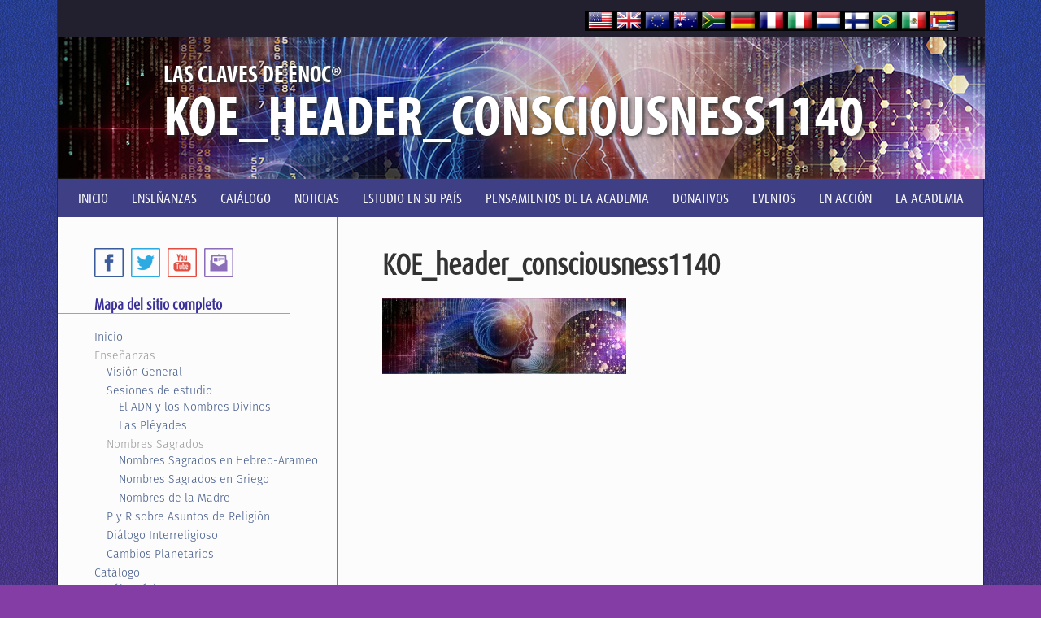

--- FILE ---
content_type: text/html; charset=UTF-8
request_url: https://www.clavesdeenoc.org/?attachment_id=351
body_size: 63727
content:
<!DOCTYPE html>
<html lang="es">
<head >
<meta charset="UTF-8" />

<link rel="stylesheet" href="https://www.clavesdeenoc.org/wp-content/themes/koe/style.css?1715147182" type="text/css" media="screen" />
<!--[if lte IE 8]>
	<link rel="stylesheet" href="https://www.clavesdeenoc.org/wp-content/themes/koe/ie8.css?1715147182" type="text/css" media="screen" />
<![endif]-->
<meta name="viewport" content="width=device-width, initial-scale=1.0"/>

<link rel="shortcut icon" href="https://www.clavesdeenoc.org/wp-content/themes/koe/images/favicon.ico" type="image/x-icon" />
<link rel="shortcut icon" href="https://www.clavesdeenoc.org/wp-content/themes/koe/images/favicon.png" type="image/x-icon" />
<script src="//use.typekit.net/ald2yxu.js"></script>
<script>try{Typekit.load();}catch(e){}</script>
	<meta name='robots' content='index, follow, max-image-preview:large, max-snippet:-1, max-video-preview:-1' />
	<style>img:is([sizes="auto" i], [sizes^="auto," i]) { contain-intrinsic-size: 3000px 1500px }</style>
	
	<!-- This site is optimized with the Yoast SEO plugin v26.8 - https://yoast.com/product/yoast-seo-wordpress/ -->
	<title>KOE_header_consciousness1140 - Las Claves de Enoc</title>
	<link rel="canonical" href="https://www.clavesdeenoc.org/" />
	<meta property="og:locale" content="es_MX" />
	<meta property="og:type" content="article" />
	<meta property="og:title" content="KOE_header_consciousness1140 - Las Claves de Enoc" />
	<meta property="og:url" content="https://www.clavesdeenoc.org/" />
	<meta property="og:site_name" content="Las Claves de Enoc" />
	<meta property="og:image" content="https://www.clavesdeenoc.org" />
	<meta property="og:image:width" content="1140" />
	<meta property="og:image:height" content="352" />
	<meta property="og:image:type" content="image/jpeg" />
	<script type="application/ld+json" class="yoast-schema-graph">{"@context":"https://schema.org","@graph":[{"@type":"WebPage","@id":"https://www.clavesdeenoc.org/","url":"https://www.clavesdeenoc.org/","name":"KOE_header_consciousness1140 - Las Claves de Enoc","isPartOf":{"@id":"https://www.clavesdeenoc.org/#website"},"primaryImageOfPage":{"@id":"https://www.clavesdeenoc.org/#primaryimage"},"image":{"@id":"https://www.clavesdeenoc.org/#primaryimage"},"thumbnailUrl":"https://www.clavesdeenoc.org/wp-content/uploads/KOE_header_consciousness1140.jpg","datePublished":"2015-02-05T20:33:37+00:00","breadcrumb":{"@id":"https://www.clavesdeenoc.org/#breadcrumb"},"inLanguage":"es","potentialAction":[{"@type":"ReadAction","target":["https://www.clavesdeenoc.org/"]}]},{"@type":"ImageObject","inLanguage":"es","@id":"https://www.clavesdeenoc.org/#primaryimage","url":"https://www.clavesdeenoc.org/wp-content/uploads/KOE_header_consciousness1140.jpg","contentUrl":"https://www.clavesdeenoc.org/wp-content/uploads/KOE_header_consciousness1140.jpg","width":1140,"height":352},{"@type":"BreadcrumbList","@id":"https://www.clavesdeenoc.org/#breadcrumb","itemListElement":[{"@type":"ListItem","position":1,"name":"Home","item":"https://www.clavesdeenoc.org/"},{"@type":"ListItem","position":2,"name":"Background Slide1","item":"https://www.clavesdeenoc.org/home-slide/background-slide1/"},{"@type":"ListItem","position":3,"name":"KOE_header_consciousness1140"}]},{"@type":"WebSite","@id":"https://www.clavesdeenoc.org/#website","url":"https://www.clavesdeenoc.org/","name":"Las Claves de Enoc","description":"","potentialAction":[{"@type":"SearchAction","target":{"@type":"EntryPoint","urlTemplate":"https://www.clavesdeenoc.org/?s={search_term_string}"},"query-input":{"@type":"PropertyValueSpecification","valueRequired":true,"valueName":"search_term_string"}}],"inLanguage":"es"}]}</script>
	<!-- / Yoast SEO plugin. -->


<link rel='dns-prefetch' href='//ws.sharethis.com' />
<link rel="alternate" type="application/rss+xml" title="Las Claves de Enoc &raquo; Feed" href="https://www.clavesdeenoc.org/feed/" />
<link rel="alternate" type="application/rss+xml" title="Las Claves de Enoc &raquo; RSS de los comentarios" href="https://www.clavesdeenoc.org/comments/feed/" />
<link rel="alternate" type="application/rss+xml" title="Las Claves de Enoc &raquo; KOE_header_consciousness1140 RSS de los comentarios" href="https://www.clavesdeenoc.org/?attachment_id=351/feed/" />
		<!-- This site uses the Google Analytics by MonsterInsights plugin v9.11.1 - Using Analytics tracking - https://www.monsterinsights.com/ -->
		<!-- Nota: MonsterInsights no está actualmente configurado en este sitio. El dueño del sitio necesita identificarse usando su cuenta de Google Analytics en el panel de ajustes de MonsterInsights. -->
					<!-- No tracking code set -->
				<!-- / Google Analytics by MonsterInsights -->
		<script type="text/javascript">
/* <![CDATA[ */
window._wpemojiSettings = {"baseUrl":"https:\/\/s.w.org\/images\/core\/emoji\/16.0.1\/72x72\/","ext":".png","svgUrl":"https:\/\/s.w.org\/images\/core\/emoji\/16.0.1\/svg\/","svgExt":".svg","source":{"concatemoji":"https:\/\/www.clavesdeenoc.org\/wp-includes\/js\/wp-emoji-release.min.js?ver=6.8.3"}};
/*! This file is auto-generated */
!function(s,n){var o,i,e;function c(e){try{var t={supportTests:e,timestamp:(new Date).valueOf()};sessionStorage.setItem(o,JSON.stringify(t))}catch(e){}}function p(e,t,n){e.clearRect(0,0,e.canvas.width,e.canvas.height),e.fillText(t,0,0);var t=new Uint32Array(e.getImageData(0,0,e.canvas.width,e.canvas.height).data),a=(e.clearRect(0,0,e.canvas.width,e.canvas.height),e.fillText(n,0,0),new Uint32Array(e.getImageData(0,0,e.canvas.width,e.canvas.height).data));return t.every(function(e,t){return e===a[t]})}function u(e,t){e.clearRect(0,0,e.canvas.width,e.canvas.height),e.fillText(t,0,0);for(var n=e.getImageData(16,16,1,1),a=0;a<n.data.length;a++)if(0!==n.data[a])return!1;return!0}function f(e,t,n,a){switch(t){case"flag":return n(e,"\ud83c\udff3\ufe0f\u200d\u26a7\ufe0f","\ud83c\udff3\ufe0f\u200b\u26a7\ufe0f")?!1:!n(e,"\ud83c\udde8\ud83c\uddf6","\ud83c\udde8\u200b\ud83c\uddf6")&&!n(e,"\ud83c\udff4\udb40\udc67\udb40\udc62\udb40\udc65\udb40\udc6e\udb40\udc67\udb40\udc7f","\ud83c\udff4\u200b\udb40\udc67\u200b\udb40\udc62\u200b\udb40\udc65\u200b\udb40\udc6e\u200b\udb40\udc67\u200b\udb40\udc7f");case"emoji":return!a(e,"\ud83e\udedf")}return!1}function g(e,t,n,a){var r="undefined"!=typeof WorkerGlobalScope&&self instanceof WorkerGlobalScope?new OffscreenCanvas(300,150):s.createElement("canvas"),o=r.getContext("2d",{willReadFrequently:!0}),i=(o.textBaseline="top",o.font="600 32px Arial",{});return e.forEach(function(e){i[e]=t(o,e,n,a)}),i}function t(e){var t=s.createElement("script");t.src=e,t.defer=!0,s.head.appendChild(t)}"undefined"!=typeof Promise&&(o="wpEmojiSettingsSupports",i=["flag","emoji"],n.supports={everything:!0,everythingExceptFlag:!0},e=new Promise(function(e){s.addEventListener("DOMContentLoaded",e,{once:!0})}),new Promise(function(t){var n=function(){try{var e=JSON.parse(sessionStorage.getItem(o));if("object"==typeof e&&"number"==typeof e.timestamp&&(new Date).valueOf()<e.timestamp+604800&&"object"==typeof e.supportTests)return e.supportTests}catch(e){}return null}();if(!n){if("undefined"!=typeof Worker&&"undefined"!=typeof OffscreenCanvas&&"undefined"!=typeof URL&&URL.createObjectURL&&"undefined"!=typeof Blob)try{var e="postMessage("+g.toString()+"("+[JSON.stringify(i),f.toString(),p.toString(),u.toString()].join(",")+"));",a=new Blob([e],{type:"text/javascript"}),r=new Worker(URL.createObjectURL(a),{name:"wpTestEmojiSupports"});return void(r.onmessage=function(e){c(n=e.data),r.terminate(),t(n)})}catch(e){}c(n=g(i,f,p,u))}t(n)}).then(function(e){for(var t in e)n.supports[t]=e[t],n.supports.everything=n.supports.everything&&n.supports[t],"flag"!==t&&(n.supports.everythingExceptFlag=n.supports.everythingExceptFlag&&n.supports[t]);n.supports.everythingExceptFlag=n.supports.everythingExceptFlag&&!n.supports.flag,n.DOMReady=!1,n.readyCallback=function(){n.DOMReady=!0}}).then(function(){return e}).then(function(){var e;n.supports.everything||(n.readyCallback(),(e=n.source||{}).concatemoji?t(e.concatemoji):e.wpemoji&&e.twemoji&&(t(e.twemoji),t(e.wpemoji)))}))}((window,document),window._wpemojiSettings);
/* ]]> */
</script>
<style id='wp-emoji-styles-inline-css' type='text/css'>

	img.wp-smiley, img.emoji {
		display: inline !important;
		border: none !important;
		box-shadow: none !important;
		height: 1em !important;
		width: 1em !important;
		margin: 0 0.07em !important;
		vertical-align: -0.1em !important;
		background: none !important;
		padding: 0 !important;
	}
</style>
<link rel='stylesheet' id='contact-form-7-css' href='https://www.clavesdeenoc.org/wp-content/plugins/contact-form-7/includes/css/styles.css?ver=6.1.4' type='text/css' media='all' />
<link rel='stylesheet' id='hamburger.css-css' href='https://www.clavesdeenoc.org/wp-content/plugins/wp-responsive-menu/assets/css/wpr-hamburger.css?ver=3.2.1' type='text/css' media='all' />
<link rel='stylesheet' id='wprmenu.css-css' href='https://www.clavesdeenoc.org/wp-content/plugins/wp-responsive-menu/assets/css/wprmenu.css?ver=3.2.1' type='text/css' media='all' />
<style id='wprmenu.css-inline-css' type='text/css'>
@media only screen and ( max-width: 800px ) {html body div.wprm-wrapper {overflow: scroll;}#wprmenu_bar {background-image: url();background-size: cover ;background-repeat: repeat;}#wprmenu_bar {background-color: #0d0d0d;}html body div#mg-wprm-wrap .wpr_submit .icon.icon-search {color: #ffffff;}#wprmenu_bar .menu_title,#wprmenu_bar .wprmenu_icon_menu,#wprmenu_bar .menu_title a {color: #f2f2f2;}#wprmenu_bar .menu_title a {font-size: 20px;font-weight: normal;}#mg-wprm-wrap li.menu-item a {font-size: 15px;text-transform: uppercase;font-weight: normal;}#mg-wprm-wrap li.menu-item-has-children ul.sub-menu a {font-size: 15px;text-transform: uppercase;font-weight: normal;}#mg-wprm-wrap li.current-menu-item > a {background: #d53f3f;}#mg-wprm-wrap li.current-menu-item > a,#mg-wprm-wrap li.current-menu-item span.wprmenu_icon{color: #ffffff !important;}#mg-wprm-wrap {background-color: #3f3f85;}.cbp-spmenu-push-toright,.cbp-spmenu-push-toright .mm-slideout {left: 60% ;}.cbp-spmenu-push-toleft {left: -60% ;}#mg-wprm-wrap.cbp-spmenu-right,#mg-wprm-wrap.cbp-spmenu-left,#mg-wprm-wrap.cbp-spmenu-right.custom,#mg-wprm-wrap.cbp-spmenu-left.custom,.cbp-spmenu-vertical {width: 60%;max-width: 400px;}#mg-wprm-wrap ul#wprmenu_menu_ul li.menu-item a,div#mg-wprm-wrap ul li span.wprmenu_icon {color: #cfcfcf;}#mg-wprm-wrap ul#wprmenu_menu_ul li.menu-item:valid ~ a{color: #ffffff;}#mg-wprm-wrap ul#wprmenu_menu_ul li.menu-item a:hover {background: #d53f3f;color: #4c4ca8 !important;}div#mg-wprm-wrap ul>li:hover>span.wprmenu_icon {color: #4c4ca8 !important;}.wprmenu_bar .hamburger-inner,.wprmenu_bar .hamburger-inner::before,.wprmenu_bar .hamburger-inner::after {background: #ffffff;}.wprmenu_bar .hamburger:hover .hamburger-inner,.wprmenu_bar .hamburger:hover .hamburger-inner::before,.wprmenu_bar .hamburger:hover .hamburger-inner::after {background: #ffffff;}div.wprmenu_bar div.hamburger{padding-right: 6px !important;}#wprmenu_menu.left {width:60%;left: -60%;right: auto;}#wprmenu_menu.right {width:60%;right: -60%;left: auto;}html body div#wprmenu_bar {height : 42px;}#mg-wprm-wrap.cbp-spmenu-left,#mg-wprm-wrap.cbp-spmenu-right,#mg-widgetmenu-wrap.cbp-spmenu-widget-left,#mg-widgetmenu-wrap.cbp-spmenu-widget-right {top: 42px !important;}.wprmenu_bar .hamburger {float: left;}.wprmenu_bar #custom_menu_icon.hamburger {top: px;left: px;float: left !important;background-color: #cccccc;}.nav-primary,.sidebar-primary{ display: none !important; }.wpr_custom_menu #custom_menu_icon {display: block;}html { padding-top: 42px !important; }#wprmenu_bar,#mg-wprm-wrap { display: block; }div#wpadminbar { position: fixed; }}
</style>
<link rel='stylesheet' id='wpr_icons-css' href='https://www.clavesdeenoc.org/wp-content/plugins/wp-responsive-menu/inc/assets/icons/wpr-icons.css?ver=3.2.1' type='text/css' media='all' />
<script type="text/javascript" src="https://www.clavesdeenoc.org/wp-includes/js/jquery/jquery.min.js?ver=3.7.1" id="jquery-core-js"></script>
<script type="text/javascript" src="https://www.clavesdeenoc.org/wp-includes/js/jquery/jquery-migrate.min.js?ver=3.4.1" id="jquery-migrate-js"></script>
<script type="text/javascript" src="https://www.clavesdeenoc.org/wp-content/plugins/wp-responsive-menu/assets/js/modernizr.custom.js?ver=3.2.1" id="modernizr-js"></script>
<script type="text/javascript" src="https://www.clavesdeenoc.org/wp-content/plugins/wp-responsive-menu/assets/js/touchSwipe.js?ver=3.2.1" id="touchSwipe-js"></script>
<script type="text/javascript" id="wprmenu.js-js-extra">
/* <![CDATA[ */
var wprmenu = {"zooming":"","from_width":"800","push_width":"400","menu_width":"60","parent_click":"","swipe":"","enable_overlay":"","wprmenuDemoId":""};
/* ]]> */
</script>
<script type="text/javascript" src="https://www.clavesdeenoc.org/wp-content/plugins/wp-responsive-menu/assets/js/wprmenu.js?ver=3.2.1" id="wprmenu.js-js"></script>
<script type="text/javascript" id="koe-js-extra">
/* <![CDATA[ */
var usrDevice = "desktop";
/* ]]> */
</script>
<script type="text/javascript" src="https://www.clavesdeenoc.org/wp-content/themes/koe/lib/js/koe.js?ver=6.8.3" id="koe-js"></script>
<script id='st_insights_js' type="text/javascript" src="https://ws.sharethis.com/button/st_insights.js?publisher=eba0f3ba-f9ab-408c-bc68-c28af5afe749&amp;product=feather&amp;ver=1678203656" id="feather-sharethis-js"></script>
<link rel="https://api.w.org/" href="https://www.clavesdeenoc.org/wp-json/" /><link rel="alternate" title="JSON" type="application/json" href="https://www.clavesdeenoc.org/wp-json/wp/v2/media/351" /><link rel="EditURI" type="application/rsd+xml" title="RSD" href="https://www.clavesdeenoc.org/xmlrpc.php?rsd" />
<link rel='shortlink' href='https://www.clavesdeenoc.org/?p=351' />
<link rel="alternate" title="oEmbed (JSON)" type="application/json+oembed" href="https://www.clavesdeenoc.org/wp-json/oembed/1.0/embed?url=https%3A%2F%2Fwww.clavesdeenoc.org%2F%3Fattachment_id%3D351" />
<link rel="alternate" title="oEmbed (XML)" type="text/xml+oembed" href="https://www.clavesdeenoc.org/wp-json/oembed/1.0/embed?url=https%3A%2F%2Fwww.clavesdeenoc.org%2F%3Fattachment_id%3D351&#038;format=xml" />
<meta name="generator" content="Elementor 3.34.2; features: e_font_icon_svg, additional_custom_breakpoints; settings: css_print_method-external, google_font-enabled, font_display-swap">

<style type="text/css">.contact .social-feather,
.catalog .social-feather {
	display: none;
}</style>
			<style>
				.e-con.e-parent:nth-of-type(n+4):not(.e-lazyloaded):not(.e-no-lazyload),
				.e-con.e-parent:nth-of-type(n+4):not(.e-lazyloaded):not(.e-no-lazyload) * {
					background-image: none !important;
				}
				@media screen and (max-height: 1024px) {
					.e-con.e-parent:nth-of-type(n+3):not(.e-lazyloaded):not(.e-no-lazyload),
					.e-con.e-parent:nth-of-type(n+3):not(.e-lazyloaded):not(.e-no-lazyload) * {
						background-image: none !important;
					}
				}
				@media screen and (max-height: 640px) {
					.e-con.e-parent:nth-of-type(n+2):not(.e-lazyloaded):not(.e-no-lazyload),
					.e-con.e-parent:nth-of-type(n+2):not(.e-lazyloaded):not(.e-no-lazyload) * {
						background-image: none !important;
					}
				}
			</style>
			<style>
.synved-social-resolution-single {
display: inline-block;
}
.synved-social-resolution-normal {
display: inline-block;
}
.synved-social-resolution-hidef {
display: none;
}

@media only screen and (min--moz-device-pixel-ratio: 2),
only screen and (-o-min-device-pixel-ratio: 2/1),
only screen and (-webkit-min-device-pixel-ratio: 2),
only screen and (min-device-pixel-ratio: 2),
only screen and (min-resolution: 2dppx),
only screen and (min-resolution: 192dpi) {
	.synved-social-resolution-normal {
	display: none;
	}
	.synved-social-resolution-hidef {
	display: inline-block;
	}
}
</style>	<style>
	.site-header .wrap { background-image: url(https://www.clavesdeenoc.org/wp-content/uploads/KOE_interior-hdr-consciousness1140.jpg); }
	</style>
<style id="sccss">/* Enter Your Custom CSS Here */
</style></head>
<body data-rsssl=1 class="attachment wp-singular attachment-template-default single single-attachment postid-351 attachmentid-351 attachment-jpeg wp-theme-genesis wp-child-theme-koe header-full-width sidebar-content genesis-breadcrumbs-hidden genesis-footer-widgets-visible elementor-default elementor-kit-3026"><div class="site-container"><header class="site-header"><div class="wrap"><div class="title-area"><p class="site-title"><a href="https://www.clavesdeenoc.org/">Las Claves de Enoc</a></p></div><div class="language-bar widget-wrap">			<div class="textwidget"><ul>
<li class="language-bar-title"><img class="language-bar-title-logo" src="/wp-content/uploads/KOEflag-bar.png" alt="" /><span class="language-bar-current-site">Español </span>
<ul>
       <li><a href="https://keysofenoch.org" target="_blank">EN - North America</a></li>
	<li><a href="https://www.keysofenoch.eu" target="_blank">EN - UK
	<li><a href="https://www.keysofenoch.co.za/" target="_blank">EN - South Africa</a></li>
	<li><a href="https://www.keysofenoch.org.au" target="_blank">EN - Australia</a></li>  
 	<li><a href="https://www.schluesseldesenoch.org/" target="_blank">Deutsch</a></li>  
	<li><a href="https://www.clesdenoch.org/" target="_blank">Français</a></li>              
	<li><a href="https://www.keysofenoch.co.il" target="_blank">עברית</a></li>
	<li><a href="https://www.chiavidienoch.org/" target="_blank">Italiano</a></li>    
	<li><a href="https://sleutelsvanenoch.nl" target="_blank">Nederlands</a></li>
<li><a href="https://kluczehenocha.pl/"target=" target="_blank">Polskie</a></li>
    	<li><a href="https://www.chavesdeenoch.org/" target="_blank">Português </a></li>
	<li><a href="https://www.keysofenoch.ru/" target="_blank">Русский‬ </a></li>
<li><a href="https://eenokinavaimet.org"target=" target="_blank">Suomi</a></li>
</ul>
</ul></div>
		</div>
	<div class="header-page-title">
		<div class="header-page-title-wrap">
			<h3>Las Claves de Enoc<span class="reg">&reg;</span></h3>
			<h2>KOE_header_consciousness1140</h2>
		</div>
	</div>
</div></header><nav class="nav-primary" aria-label="Principal"><div class="wrap"><ul id="menu-primary" class="menu genesis-nav-menu menu-primary"><li id="menu-item-25" class="menu-item menu-item-type-post_type menu-item-object-page menu-item-home menu-item-25"><a href="https://www.clavesdeenoc.org/"><span >Inicio</span></a></li>
<li id="menu-item-27" class="nolink menu-item menu-item-type-post_type menu-item-object-page menu-item-has-children menu-item-27"><a href="https://www.clavesdeenoc.org/ensenanzas/"><span >Enseñanzas</span></a>
<ul class="sub-menu">
	<li id="menu-item-99" class="menu-item menu-item-type-post_type menu-item-object-page menu-item-99"><a href="https://www.clavesdeenoc.org/ensenanzas/vision-general/"><span >Visión General</span></a></li>
	<li id="menu-item-98" class="menu-item menu-item-type-post_type menu-item-object-page menu-item-98"><a href="https://www.clavesdeenoc.org/ensenanzas/sesiones-de-estudio/"><span >Sesiones de estudio</span></a></li>
	<li id="menu-item-117" class="menu-item menu-item-type-post_type menu-item-object-page menu-item-117"><a href="https://www.clavesdeenoc.org/ensenanzas/articulos/"><span >Artículos</span></a></li>
	<li id="menu-item-96" class="menu-item menu-item-type-post_type menu-item-object-page menu-item-96"><a href="https://www.clavesdeenoc.org/ensenanzas/asuntosdereligion/"><span >P y R sobre Asuntos de Religión</span></a></li>
	<li id="menu-item-95" class="menu-item menu-item-type-post_type menu-item-object-page menu-item-95"><a href="https://www.clavesdeenoc.org/ensenanzas/dialogointerreligioso/"><span >Diálogo Interreligioso</span></a></li>
	<li id="menu-item-2245" class="menu-item menu-item-type-post_type menu-item-object-page menu-item-2245"><a href="https://www.clavesdeenoc.org/ensenanzas/nombres-sagrados/"><span >Nombres Sagrados</span></a></li>
	<li id="menu-item-570" class="menu-item menu-item-type-post_type menu-item-object-page menu-item-570"><a href="https://www.clavesdeenoc.org/cambio-planetario-poder-la-oracion/"><span >Cambios planetarios</span></a></li>
	<li id="menu-item-660" class="menu-item menu-item-type-custom menu-item-object-custom menu-item-660"><a target="_blank" href="https://www.youtube.com/channel/UC4zbAF5wsjiUF5hrghs_JhQ/videos"><span >Claves de Enoc TV (YouTube)</span></a></li>
	<li id="menu-item-1036" class="menu-item menu-item-type-post_type menu-item-object-page menu-item-1036"><a href="https://www.clavesdeenoc.org/entrevistas-en-audio/"><span >Entrevistas en audio (Inglés)</span></a></li>
	<li id="menu-item-568" class="menu-item menu-item-type-post_type menu-item-object-page menu-item-568"><a href="https://www.clavesdeenoc.org/entrevistas-en-video/"><span >Entrevistas en video</span></a></li>
</ul>
</li>
<li id="menu-item-1293" class="menu-item menu-item-type-custom menu-item-object-custom menu-item-has-children menu-item-1293"><a target="_blank"><span >Catálogo</span></a>
<ul class="sub-menu">
	<li id="menu-item-2739" class="menu-item menu-item-type-custom menu-item-object-custom menu-item-2739"><a href="https://www.clavesdeenoc.org/tiendamx/product-cat/libros/"><span >Sólo México</span></a></li>
	<li id="menu-item-2740" class="menu-item menu-item-type-custom menu-item-object-custom menu-item-2740"><a href="https://www.clavesdeenoc.org/tienda/"><span >catálogo internacional y de los Estados Unidos</span></a></li>
</ul>
</li>
<li id="menu-item-24" class="menu-item menu-item-type-post_type menu-item-object-page menu-item-24"><a href="https://www.clavesdeenoc.org/noticias/"><span >Noticias</span></a></li>
<li id="menu-item-2249" class="menu-item menu-item-type-post_type menu-item-object-page menu-item-has-children menu-item-2249"><a href="https://www.clavesdeenoc.org/estudio-en-su-pais/"><span >Estudio en su país</span></a>
<ul class="sub-menu">
	<li id="menu-item-114" class="menu-item menu-item-type-post_type menu-item-object-page menu-item-114"><a href="https://www.clavesdeenoc.org/estudioadicional/gruposdeestudio/"><span >Grupos de estudio</span></a></li>
	<li id="menu-item-2396" class="menu-item menu-item-type-post_type menu-item-object-page menu-item-2396"><a href="https://www.clavesdeenoc.org/estudio-en-su-pais/academia-en-mexico/"><span >La Academia en México</span></a></li>
	<li id="menu-item-113" class="menu-item menu-item-type-post_type menu-item-object-page menu-item-113"><a href="https://www.clavesdeenoc.org/estudioadicional/conversacionesweb/"><span >Conversaciones de la Academia en la Web</span></a></li>
</ul>
</li>
<li id="menu-item-78" class="nolink menu-item menu-item-type-post_type menu-item-object-page menu-item-has-children menu-item-78"><a href="https://www.clavesdeenoc.org/pensamientos/"><span >Pensamientos de la Academia</span></a>
<ul class="sub-menu">
	<li id="menu-item-126" class="menu-item menu-item-type-post_type menu-item-object-page menu-item-126"><a href="https://www.clavesdeenoc.org/pensamientos/mensajes-anuales/"><span >Mensajes anuales</span></a></li>
	<li id="menu-item-125" class="menu-item menu-item-type-post_type menu-item-object-page menu-item-125"><a href="https://www.clavesdeenoc.org/pensamientos/revistahistoriafutura/"><span >Revista Historia Futura</span></a></li>
	<li id="menu-item-124" class="menu-item menu-item-type-post_type menu-item-object-page menu-item-124"><a href="https://www.clavesdeenoc.org/pensamientos/puntosdevista/"><span >Puntos de vista</span></a></li>
	<li id="menu-item-1111" class="menu-item menu-item-type-post_type menu-item-object-page menu-item-1111"><a href="https://www.clavesdeenoc.org/shirley-y-alys/"><span >Shirley y Alys</span></a></li>
</ul>
</li>
<li id="menu-item-20" class="menu-item menu-item-type-post_type menu-item-object-page menu-item-20"><a href="https://www.clavesdeenoc.org/donativos/"><span >Donativos</span></a></li>
<li id="menu-item-2159" class="menu-item menu-item-type-post_type menu-item-object-page menu-item-has-children menu-item-2159"><a href="https://www.clavesdeenoc.org/eventos/"><span >Eventos</span></a>
<ul class="sub-menu">
	<li id="menu-item-2387" class="menu-item menu-item-type-custom menu-item-object-custom menu-item-2387"><a href="https://www.clavesdeenoc.org/eventos/"><span >Próximos Eventos</span></a></li>
	<li id="menu-item-2329" class="menu-item menu-item-type-post_type menu-item-object-page menu-item-2329"><a href="https://www.clavesdeenoc.org/eventosanteriores/"><span >Eventos Anteriores</span></a></li>
</ul>
</li>
<li id="menu-item-77" class="nolink menu-item menu-item-type-post_type menu-item-object-page menu-item-has-children menu-item-77"><a href="https://www.clavesdeenoc.org/accion/"><span >En Acción</span></a>
<ul class="sub-menu">
	<li id="menu-item-140" class="menu-item menu-item-type-post_type menu-item-object-page menu-item-140"><a href="https://www.clavesdeenoc.org/accion/meditacion-y-oracion/"><span >Meditación y Oración</span></a></li>
	<li id="menu-item-1195" class="menu-item menu-item-type-post_type menu-item-object-page menu-item-1195"><a href="https://www.clavesdeenoc.org/estudioadicional/gruposdeestudio/"><span >Grupos de estudio</span></a></li>
	<li id="menu-item-1196" class="menu-item menu-item-type-custom menu-item-object-custom menu-item-1196"><a target="_blank" href="http://healtheplanet.org"><span >Sanar al Planeta (Inglés)</span></a></li>
	<li id="menu-item-1093" class="menu-item menu-item-type-post_type menu-item-object-page menu-item-1093"><a href="https://www.clavesdeenoc.org/cambio-planetario-poder-la-oracion/"><span >Cambios planetarios</span></a></li>
	<li id="menu-item-1094" class="menu-item menu-item-type-post_type menu-item-object-page menu-item-1094"><a href="https://www.clavesdeenoc.org/enfoque-especial-en-la-oracion/"><span >Enfoque Especial en la Oración</span></a></li>
	<li id="menu-item-1095" class="menu-item menu-item-type-post_type menu-item-object-page menu-item-1095"><a href="https://www.clavesdeenoc.org/visualizacion-la-paz/"><span >Visualización para la Paz</span></a></li>
	<li id="menu-item-1096" class="menu-item menu-item-type-post_type menu-item-object-page menu-item-1096"><a href="https://www.clavesdeenoc.org/oraciones-la-paz-en-medio-oriente/"><span >Oraciones para la Paz en Medio Oriente</span></a></li>
</ul>
</li>
<li id="menu-item-22" class="nolink menu-item menu-item-type-post_type menu-item-object-page menu-item-has-children menu-item-22"><a href="https://www.clavesdeenoc.org/academia/"><span >La Academia</span></a>
<ul class="sub-menu">
	<li id="menu-item-1173" class="menu-item menu-item-type-post_type menu-item-object-page menu-item-1173"><a href="https://www.clavesdeenoc.org/biografia-dres-hurtak/"><span >Fundadores / Dres. Hurtak</span></a></li>
	<li id="menu-item-149" class="menu-item menu-item-type-custom menu-item-object-custom menu-item-149"><a target="_blank" href="https://www.facebook.com/groups/clavesdeenoc/"><span >Facebook</span></a></li>
	<li id="menu-item-146" class="menu-item menu-item-type-post_type menu-item-object-page menu-item-146"><a href="https://www.clavesdeenoc.org/academia/contactenos/"><span >Contáctenos</span></a></li>
	<li id="menu-item-565" class="menu-item menu-item-type-custom menu-item-object-custom menu-item-565"><a target="_blank" href="http://futurescience.org/"><span >Ciencia Futura (Inglés)</span></a></li>
</ul>
</li>
</ul></div></nav><div class="site-inner"><div class="content-sidebar-wrap"><main class="content"><article class="post-351 attachment type-attachment status-inherit entry" aria-label="KOE_header_consciousness1140"><header class="entry-header"><h1 class="entry-title">KOE_header_consciousness1140</h1>
</header><div class="entry-content"><p class="attachment"><a href='https://www.clavesdeenoc.org/wp-content/uploads/KOE_header_consciousness1140.jpg'><img decoding="async" width="300" height="93" src="https://www.clavesdeenoc.org/wp-content/uploads/KOE_header_consciousness1140-300x93.jpg" class="attachment-medium size-medium" alt="" srcset="https://www.clavesdeenoc.org/wp-content/uploads/KOE_header_consciousness1140-300x93.jpg 300w, https://www.clavesdeenoc.org/wp-content/uploads/KOE_header_consciousness1140-1024x316.jpg 1024w, https://www.clavesdeenoc.org/wp-content/uploads/KOE_header_consciousness1140.jpg 1140w" sizes="(max-width: 300px) 100vw, 300px" /></a></p>
</div><footer class="entry-footer"></footer></article></main><aside class="sidebar sidebar-primary widget-area" role="complementary" aria-label="Barra lateral primaria"><section id="text-9" class="widget widget_text"><div class="widget-wrap">			<div class="textwidget"><div class="sidebar-social">
<a href="https://www.facebook.com/groups/27595821768/" class="facebook" target="_blank" title="Facebook"></a>
<a href="https://twitter.com/keysofenoch" class="twitter" target="_blank" title="Twitter"></a>
<a href="https://www.youtube.com/channel/UC4zbAF5wsjiUF5hrghs_JhQ/videos" class="youtube" target="_blank" title="YouTube"></a>
<a href="/the-academy/contact/" class="email" title="Contact us"></a>
</div></div>
		</div></section>
<section id="nav_menu-2" class="widget widget_nav_menu"><div class="widget-wrap"><h4 class="widget-title widgettitle">Mapa del sitio completo</h4>
<div class="menu-sidebarnav-container"><ul id="menu-sidebarnav" class="menu"><li id="menu-item-526" class="menu-item menu-item-type-post_type menu-item-object-page menu-item-home menu-item-526"><a href="https://www.clavesdeenoc.org/">Inicio</a></li>
<li id="menu-item-527" class="nolink menu-item menu-item-type-post_type menu-item-object-page menu-item-has-children menu-item-527"><a href="https://www.clavesdeenoc.org/ensenanzas/">Enseñanzas</a>
<ul class="sub-menu">
	<li id="menu-item-528" class="menu-item menu-item-type-post_type menu-item-object-page menu-item-528"><a href="https://www.clavesdeenoc.org/ensenanzas/vision-general/">Visión General</a></li>
	<li id="menu-item-529" class="menu-item menu-item-type-post_type menu-item-object-page menu-item-has-children menu-item-529"><a href="https://www.clavesdeenoc.org/ensenanzas/sesiones-de-estudio/">Sesiones de estudio</a>
	<ul class="sub-menu">
		<li id="menu-item-1040" class="menu-item menu-item-type-post_type menu-item-object-page menu-item-1040"><a href="https://www.clavesdeenoc.org/adn-y-los-nombres-divinos/">El ADN y los Nombres Divinos</a></li>
		<li id="menu-item-1039" class="menu-item menu-item-type-post_type menu-item-object-page menu-item-1039"><a href="https://www.clavesdeenoc.org/pleyades/">Las Pléyades</a></li>
	</ul>
</li>
	<li id="menu-item-530" class="nolink menu-item menu-item-type-post_type menu-item-object-page menu-item-has-children menu-item-530"><a href="https://www.clavesdeenoc.org/ensenanzas/nombressagrados/">Nombres Sagrados</a>
	<ul class="sub-menu">
		<li id="menu-item-578" class="menu-item menu-item-type-post_type menu-item-object-page menu-item-578"><a href="https://www.clavesdeenoc.org/nombressagrados-en-hebreoarameo/">Nombres Sagrados en Hebreo-Arameo</a></li>
		<li id="menu-item-579" class="menu-item menu-item-type-post_type menu-item-object-page menu-item-579"><a href="https://www.clavesdeenoc.org/nombressagrados-en-griego/">Nombres Sagrados en Griego</a></li>
		<li id="menu-item-1213" class="menu-item menu-item-type-post_type menu-item-object-post menu-item-1213"><a href="https://www.clavesdeenoc.org/expresiones-de-la-madre-divina/">Nombres de la Madre</a></li>
	</ul>
</li>
	<li id="menu-item-531" class="menu-item menu-item-type-post_type menu-item-object-page menu-item-531"><a href="https://www.clavesdeenoc.org/ensenanzas/asuntosdereligion/">P y R sobre Asuntos de Religión</a></li>
	<li id="menu-item-532" class="menu-item menu-item-type-post_type menu-item-object-page menu-item-532"><a href="https://www.clavesdeenoc.org/ensenanzas/dialogointerreligioso/">Diálogo Interreligioso</a></li>
	<li id="menu-item-1346" class="menu-item menu-item-type-post_type menu-item-object-page menu-item-1346"><a href="https://www.clavesdeenoc.org/cambio-planetario-poder-la-oracion/">Cambios Planetarios</a></li>
</ul>
</li>
<li id="menu-item-1292" class="menu-item menu-item-type-custom menu-item-object-custom menu-item-has-children menu-item-1292"><a target="_blank">Catálogo</a>
<ul class="sub-menu">
	<li id="menu-item-2736" class="menu-item menu-item-type-custom menu-item-object-custom menu-item-2736"><a href="https://www.clavesdeenoc.org/tiendamx/product-cat/libros/">Sólo México</a></li>
	<li id="menu-item-2737" class="menu-item menu-item-type-custom menu-item-object-custom menu-item-2737"><a href="https://www.clavesdeenoc.org/tienda/product-cat/libros/">catálogo internacional y de los Estados Unidos</a></li>
</ul>
</li>
<li id="menu-item-535" class="menu-item menu-item-type-post_type menu-item-object-page menu-item-535"><a href="https://www.clavesdeenoc.org/noticias/">Noticias</a></li>
<li id="menu-item-536" class="nolink menu-item menu-item-type-post_type menu-item-object-page menu-item-has-children menu-item-536"><a href="https://www.clavesdeenoc.org/estudioadicional/">Estudio Adicional</a>
<ul class="sub-menu">
	<li id="menu-item-2398" class="menu-item menu-item-type-post_type menu-item-object-page menu-item-has-children menu-item-2398"><a href="https://www.clavesdeenoc.org/estudio-en-su-pais/">Estudio en su país</a>
	<ul class="sub-menu">
		<li id="menu-item-540" class="menu-item menu-item-type-post_type menu-item-object-page menu-item-540"><a href="https://www.clavesdeenoc.org/estudioadicional/gruposdeestudio/">Grupos de estudio</a></li>
		<li id="menu-item-2399" class="menu-item menu-item-type-post_type menu-item-object-page menu-item-2399"><a href="https://www.clavesdeenoc.org/estudio-en-su-pais/academia-en-mexico/">La Academia en México</a></li>
	</ul>
</li>
	<li id="menu-item-537" class="menu-item menu-item-type-post_type menu-item-object-page menu-item-has-children menu-item-537"><a href="https://www.clavesdeenoc.org/ensenanzas/articulos/">Artículos</a>
	<ul class="sub-menu">
		<li id="menu-item-1076" class="menu-item menu-item-type-post_type menu-item-object-post menu-item-1076"><a href="https://www.clavesdeenoc.org/predicciones/">Predicciones</a></li>
		<li id="menu-item-1059" class="menu-item menu-item-type-post_type menu-item-object-post menu-item-1059"><a href="https://www.clavesdeenoc.org/brasil-y-la-realidad-eti/">Brasil y realidad ET</a></li>
		<li id="menu-item-1061" class="menu-item menu-item-type-post_type menu-item-object-post menu-item-1061"><a href="https://www.clavesdeenoc.org/el-evangelio-perdido-de-judas/">El Evangelio perdido de Judas</a></li>
		<li id="menu-item-1062" class="menu-item menu-item-type-post_type menu-item-object-post menu-item-1062"><a href="https://www.clavesdeenoc.org/significados-de-la-piedra-los-lunas/">Significado de la piedra Los Lunas</a></li>
		<li id="menu-item-1067" class="menu-item menu-item-type-post_type menu-item-object-post menu-item-1067"><a href="https://www.clavesdeenoc.org/peregrinos-en-el-planeta-tierra/">Peregrinos en el planeta Tierra</a></li>
		<li id="menu-item-1068" class="menu-item menu-item-type-post_type menu-item-object-post menu-item-1068"><a href="https://www.clavesdeenoc.org/re-examinando-marte-de-1989-1993/">Reexaminando las sondas perdidas de Marte 1989-1993</a></li>
		<li id="menu-item-1065" class="menu-item menu-item-type-post_type menu-item-object-post menu-item-1065"><a href="https://www.clavesdeenoc.org/muchas-caras-en-marte/">Muchas caras en Marte</a></li>
		<li id="menu-item-1066" class="menu-item menu-item-type-post_type menu-item-object-post menu-item-1066"><a href="https://www.clavesdeenoc.org/nuevas-camaras-en-la-gran-piramide/">Nuevas cámaras descubiertas en la Gran Pirámide</a></li>
		<li id="menu-item-1064" class="menu-item menu-item-type-post_type menu-item-object-post menu-item-1064"><a href="https://www.clavesdeenoc.org/noticias-sobre-giza/">Actualizaciones sobre Giza</a></li>
	</ul>
</li>
	<li id="menu-item-659" class="menu-item menu-item-type-custom menu-item-object-custom menu-item-659"><a target="_blank" href="https://www.youtube.com/channel/UC4zbAF5wsjiUF5hrghs_JhQ/videos">Claves de Enoc TV (YouTube)</a></li>
	<li id="menu-item-1037" class="menu-item menu-item-type-post_type menu-item-object-page menu-item-1037"><a href="https://www.clavesdeenoc.org/entrevistas-en-audio/">Entrevistas en audio (Inglés)</a></li>
	<li id="menu-item-1038" class="menu-item menu-item-type-post_type menu-item-object-page menu-item-1038"><a href="https://www.clavesdeenoc.org/entrevistas-en-video/">Entrevistas en video</a></li>
	<li id="menu-item-541" class="menu-item menu-item-type-post_type menu-item-object-page menu-item-541"><a href="https://www.clavesdeenoc.org/estudioadicional/conversacionesweb/">Conversaciones de la Academia en la Web</a></li>
	<li id="menu-item-542" class="menu-item menu-item-type-custom menu-item-object-custom menu-item-542"><a target="_blank" href="http://www.affsusa.org">Catálogo de estudios antiguos  (Inglés)</a></li>
</ul>
</li>
<li id="menu-item-543" class="nolink menu-item menu-item-type-post_type menu-item-object-page menu-item-has-children menu-item-543"><a href="https://www.clavesdeenoc.org/pensamientos/">Pensamientos de la Academia</a>
<ul class="sub-menu">
	<li id="menu-item-544" class="menu-item menu-item-type-post_type menu-item-object-page menu-item-544"><a href="https://www.clavesdeenoc.org/pensamientos/mensajes-anuales/">Mensajes anuales</a></li>
	<li id="menu-item-545" class="hide-children menu-item menu-item-type-post_type menu-item-object-page menu-item-545"><a href="https://www.clavesdeenoc.org/pensamientos/revistahistoriafutura/">Revista Historia Futura</a></li>
	<li id="menu-item-546" class="hide-children menu-item menu-item-type-post_type menu-item-object-page menu-item-has-children menu-item-546"><a href="https://www.clavesdeenoc.org/pensamientos/puntosdevista/">Puntos de vista</a>
	<ul class="sub-menu">
		<li id="menu-item-1425" class="menu-item menu-item-type-post_type menu-item-object-post menu-item-1425"><a href="https://www.clavesdeenoc.org/busqueda-de-la-vision/">Joseph | La Búsqueda de la Visión</a></li>
		<li id="menu-item-1045" class="menu-item menu-item-type-post_type menu-item-object-post menu-item-1045"><a href="https://www.clavesdeenoc.org/carta-de-david-e/">Carta de David E.</a></li>
		<li id="menu-item-1047" class="menu-item menu-item-type-post_type menu-item-object-post menu-item-1047"><a href="https://www.clavesdeenoc.org/carta-de-shirley-11/">Shirley&#8217;s Newsletter 11</a></li>
		<li id="menu-item-1048" class="menu-item menu-item-type-post_type menu-item-object-post menu-item-1048"><a href="https://www.clavesdeenoc.org/carta-de-shirley-10/">Shirley&#8217;s Newsletter 10</a></li>
		<li id="menu-item-1049" class="menu-item menu-item-type-post_type menu-item-object-post menu-item-1049"><a href="https://www.clavesdeenoc.org/carta-de-shirley-9/">Shirley&#8217;s Newsletter 9</a></li>
		<li id="menu-item-1050" class="menu-item menu-item-type-post_type menu-item-object-post menu-item-1050"><a href="https://www.clavesdeenoc.org/carta-de-shirley-8/">Shirley&#8217;s Newsletter 8</a></li>
		<li id="menu-item-1051" class="menu-item menu-item-type-post_type menu-item-object-post menu-item-1051"><a href="https://www.clavesdeenoc.org/carta-de-shirley-7/">Shirley&#8217;s Newsletter 7</a></li>
		<li id="menu-item-1052" class="menu-item menu-item-type-post_type menu-item-object-post menu-item-1052"><a href="https://www.clavesdeenoc.org/carta-de-shirley-6/">Shirley&#8217;s Newsletter 6</a></li>
		<li id="menu-item-1053" class="menu-item menu-item-type-post_type menu-item-object-post menu-item-1053"><a href="https://www.clavesdeenoc.org/carta-de-shirley-5/">Shirley&#8217;s Newsletter 5</a></li>
		<li id="menu-item-1054" class="menu-item menu-item-type-post_type menu-item-object-post menu-item-1054"><a href="https://www.clavesdeenoc.org/carta-de-shirley-4/">Shirley&#8217;s Newsletter 4</a></li>
		<li id="menu-item-1055" class="menu-item menu-item-type-post_type menu-item-object-post menu-item-1055"><a href="https://www.clavesdeenoc.org/carta-de-shirley-3/">Shirley&#8217;s Newsletter 3</a></li>
		<li id="menu-item-1056" class="menu-item menu-item-type-post_type menu-item-object-post menu-item-1056"><a href="https://www.clavesdeenoc.org/carta-de-shirley-2/">Shirley&#8217;s Newsletter 2</a></li>
		<li id="menu-item-1057" class="menu-item menu-item-type-post_type menu-item-object-post menu-item-1057"><a href="https://www.clavesdeenoc.org/carta-de-shirley-1/">Shirley&#8217;s Newsletter 1</a></li>
		<li id="menu-item-1058" class="menu-item menu-item-type-post_type menu-item-object-post menu-item-1058"><a href="https://www.clavesdeenoc.org/joseph-transformacion-global/">Joseph, La Transformación Global</a></li>
	</ul>
</li>
	<li id="menu-item-1109" class="hide-children menu-item menu-item-type-post_type menu-item-object-page menu-item-has-children menu-item-1109"><a href="https://www.clavesdeenoc.org/shirley-y-alys/">Shirley y Alys</a>
	<ul class="sub-menu">
		<li id="menu-item-1175" class="menu-item menu-item-type-post_type menu-item-object-post menu-item-1175"><a href="https://www.clavesdeenoc.org/marzo_2015/">Marzo 2015 l ¿Tenemos Libre Albedrío?</a></li>
		<li id="menu-item-1176" class="menu-item menu-item-type-post_type menu-item-object-post menu-item-1176"><a href="https://www.clavesdeenoc.org/diciembre-2014/">Diciembre 2014 l “Eres la Luz del mundo…” (Evangelio de Mateo 5:14)</a></li>
		<li id="menu-item-1177" class="menu-item menu-item-type-post_type menu-item-object-post menu-item-1177"><a href="https://www.clavesdeenoc.org/septiembre-2014/">Septiembre 2014 l Extinción Masiva</a></li>
		<li id="menu-item-1178" class="menu-item menu-item-type-post_type menu-item-object-post menu-item-1178"><a href="https://www.clavesdeenoc.org/junio-2014/">Junio 2014 l Orientación del Electrón y el Pilar de Luz</a></li>
		<li id="menu-item-1179" class="menu-item menu-item-type-post_type menu-item-object-post menu-item-1179"><a href="https://www.clavesdeenoc.org/marzo-2014/">Marzo 2014 l El Poder de la Mente</a></li>
		<li id="menu-item-1180" class="menu-item menu-item-type-post_type menu-item-object-post menu-item-1180"><a href="https://www.clavesdeenoc.org/diciembre-2013/">Diciembre 2013 l Energía de Fisión</a></li>
		<li id="menu-item-1189" class="menu-item menu-item-type-post_type menu-item-object-post menu-item-1189"><a href="https://www.clavesdeenoc.org/agosto-2013/">Agosto 2013 l La Ciencia detrás de la Práctica Espiritual</a></li>
		<li id="menu-item-1182" class="menu-item menu-item-type-post_type menu-item-object-post menu-item-1182"><a href="https://www.clavesdeenoc.org/junio-2013/">Julio 2013 l De los OVNIS a la Merkabah</a></li>
		<li id="menu-item-1183" class="menu-item menu-item-type-post_type menu-item-object-post menu-item-1183"><a href="https://www.clavesdeenoc.org/abril-2013/">Abril 2013 l El Cambio Climático y Nuestra Responsabilidad</a></li>
		<li id="menu-item-1184" class="menu-item menu-item-type-post_type menu-item-object-post menu-item-1184"><a href="https://www.clavesdeenoc.org/diciembre-2012/">Diciembre 2012 l Eben Alexander y el Lenguaje de Luz</a></li>
		<li id="menu-item-1185" class="menu-item menu-item-type-post_type menu-item-object-post menu-item-1185"><a href="https://www.clavesdeenoc.org/octubre-2012/">Octubre 2012 l Astronomía Médica</a></li>
		<li id="menu-item-1190" class="menu-item menu-item-type-post_type menu-item-object-post menu-item-1190"><a href="https://www.clavesdeenoc.org/agosto-2012/">Agosto 2012 l El Agua en el Kalahari</a></li>
		<li id="menu-item-1187" class="menu-item menu-item-type-post_type menu-item-object-post menu-item-1187"><a href="https://www.clavesdeenoc.org/junio-2012/">Junio 2012 l El Regreso de la Paloma en el Kiliocosmos</a></li>
	</ul>
</li>
</ul>
</li>
<li id="menu-item-547" class="menu-item menu-item-type-post_type menu-item-object-page menu-item-547"><a href="https://www.clavesdeenoc.org/donativos/">Donativos</a></li>
<li id="menu-item-548" class="nolink menu-item menu-item-type-post_type menu-item-object-page menu-item-has-children menu-item-548"><a href="https://www.clavesdeenoc.org/eventos/" title="https://www.clavesdeenoc.org/eventos/">Eventos</a>
<ul class="sub-menu">
	<li id="menu-item-2386" class="menu-item menu-item-type-custom menu-item-object-custom menu-item-2386"><a href="https://www.clavesdeenoc.org/eventos/">Próximos Eventos</a></li>
	<li id="menu-item-1307" class="menu-item menu-item-type-post_type menu-item-object-page menu-item-1307"><a href="https://www.clavesdeenoc.org/eventos/eventosanteriores-2/">Eventos Anteriores</a></li>
</ul>
</li>
<li id="menu-item-552" class="nolink menu-item menu-item-type-post_type menu-item-object-page menu-item-has-children menu-item-552"><a href="https://www.clavesdeenoc.org/accion/">En Acción</a>
<ul class="sub-menu">
	<li id="menu-item-554" class="menu-item menu-item-type-post_type menu-item-object-page menu-item-554"><a href="https://www.clavesdeenoc.org/accion/meditacion-y-oracion/">Meditación y Oración</a></li>
	<li id="menu-item-1198" class="menu-item menu-item-type-post_type menu-item-object-page menu-item-1198"><a href="https://www.clavesdeenoc.org/estudioadicional/gruposdeestudio/">Grupos de estudio</a></li>
	<li id="menu-item-574" class="menu-item menu-item-type-post_type menu-item-object-page menu-item-574"><a href="https://www.clavesdeenoc.org/cambio-planetario-poder-la-oracion/">Cambio Planetario</a></li>
	<li id="menu-item-1197" class="menu-item menu-item-type-custom menu-item-object-custom menu-item-1197"><a target="_blank" href="http://healtheplanet.org">Sanar al planeta / Heal the Planet</a></li>
	<li id="menu-item-1041" class="menu-item menu-item-type-post_type menu-item-object-page menu-item-1041"><a href="https://www.clavesdeenoc.org/enfoque-especial-en-la-oracion/">Enfoque Especial en la Oración</a></li>
	<li id="menu-item-1042" class="menu-item menu-item-type-post_type menu-item-object-page menu-item-1042"><a href="https://www.clavesdeenoc.org/visualizacion-la-paz/">Visualización para la Paz</a></li>
	<li id="menu-item-1043" class="menu-item menu-item-type-post_type menu-item-object-page menu-item-1043"><a href="https://www.clavesdeenoc.org/oraciones-la-paz-en-medio-oriente/">Oraciones para la Paz en Medio Oriente</a></li>
</ul>
</li>
<li id="menu-item-555" class="nolink menu-item menu-item-type-post_type menu-item-object-page menu-item-has-children menu-item-555"><a href="https://www.clavesdeenoc.org/academia/">La Academia</a>
<ul class="sub-menu">
	<li id="menu-item-1174" class="menu-item menu-item-type-post_type menu-item-object-page menu-item-1174"><a href="https://www.clavesdeenoc.org/biografia-dres-hurtak/">Fundadores / Dres. Hurtak</a></li>
	<li id="menu-item-558" class="menu-item menu-item-type-custom menu-item-object-custom menu-item-558"><a target="_blank" href="http://facebook.com">Facebook</a></li>
	<li id="menu-item-559" class="menu-item menu-item-type-post_type menu-item-object-page menu-item-559"><a href="https://www.clavesdeenoc.org/academia/contactenos/">Contáctenos</a></li>
	<li id="menu-item-823" class="menu-item menu-item-type-custom menu-item-object-custom menu-item-823"><a target="_blank" href="http://futurescience.org/">Ciencia Futura / Future Science</a></li>
</ul>
</li>
</ul></div></div></section>
</aside></div></div><div class="footer-widgets"><div class="wrap"><div class="widget-area footer-widgets-1 footer-widget-area"><section id="text-2" class="widget widget_text"><div class="widget-wrap">			<div class="textwidget"><ul class="footer-links">
<li>&#xA9;&nbsp;2026 <a href="http://www.affs.org/" target="_blank" style="display:inline-block">La Academia para la Ciencia Futura</a><br>
Todos los derechos reservados.<br>
P.O. Box FE, Los Gatos, CA, 95031 USA<br>
<a href="mailto:affs@affs.org">affs@affs.org</a><br>
1-877-872-5397 (Inglés) <br>
Lunes – Viernes 10:00 – 16:00 hrs. (Hora Estándar Central – CST) (Inglés)<br>
<br>Academia para la Ciencia Futura A.C.  México<br>
Río Balsas No. 110, Colonia Roma, CP 65700, Monterrey, N. L.  
<br>81-1234-1955<br>
<div class="footer-social">
<a href="https://www.facebook.com/groups/clavesdeenoc/?fref=ts" class="facebook" target="_blank" title="Facebook"></a>
<a href="https://twitter.com/keysofenoch" class="twitter" target="_blank" title="Twitter"></a>
<a href="https://www.youtube.com/channel/UC4zbAF5wsjiUF5hrghs_JhQ/videos" class="youtube" target="_blank" title="YouTube"></a>
<a href="https://www.clavesdeenoc.org/academia/contactenos/" class="email" title="  Contactos:"></a>
</div>
</li>

<li><b>Las Enseñanzas</b><br>
<a href="https://www.clavesdeenoc.org/ensenanzas/vision-general/">Visión General</a>
<a href="https://www.clavesdeenoc.org/ensenanzas/sesiones-de-estudio/">Sesiones de estudio</a>
<a href="https://www.clavesdeenoc.org/ensenanzas/dialogointerreligioso/">Diálogo Interreligioso</a></li>

<li><b>Acción Espiritual</b><br>
<a href="https://www.clavesdeenoc.org/accion/meditacion-y-oracion/">Meditación y Oración</a>
<a href="https://www.clavesdeenoc.org/visualizacion-la-paz/">Visualización para la Paz</a>
<a href="https://www.clavesdeenoc.org/cambio-planetario-poder-la-oracion/">Cambio Planetario</a></li>

<li><b>Estudio Adicional</b><br>
<a href="https://www.clavesdeenoc.org/estudioadicional/gruposdeestudio/">Grupos de estudio</a>
<a href="https://www.clavesdeenoc.org/entrevistas-en-audio/">Entrevistas</a>
<a href="https://www.clavesdeenoc.org/ensenanzas/articulos/">Artículos</a></li>

<li><b>La Academia</b><br>
<a href="https://www.clavesdeenoc.org/pensamientos/mensajes-anuales/">Mensajes anuales</a>
<a href="https://www.clavesdeenoc.org/pensamientos/revistahistoriafutura/">Revista Historia Futura</a>
<a href="https://www.clavesdeenoc.org/pensamientos/puntosdevista/">Puntos de vista personales</a></li>

<li class="footer-home-link"><a href="/"><b>Inicio</b><br></a>
<a href="https://www.clavesdeenoc.org/noticias/"><b>Últimas Noticias</b></a>
<a href="https://www.clavesdeenoc.org/tienda/"><b>Nuestro catálogo</b></a>
<a href="https://www.clavesdeenoc.org/donativos/"><b>Donativos</b></a></li>
</ul></div>
		</div></section>
</div></div></div><footer class="site-footer"><div class="wrap"><p>Derechos de autor &#xA9;&nbsp;2026 · <a href="http://katwestcott.com">KOE</a> sobre <a href="https://www.studiopress.com/">Genesis Framework</a> · <a href="https://wordpress.org/">WordPress</a> · <a rel="nofollow" href="https://www.clavesdeenoc.org/wp-login.php">Iniciar sesión</a></p><div class="language-bar widget-wrap">			<div class="textwidget"><ul>
<li class="language-bar-title"><img class="language-bar-title-logo" src="/wp-content/uploads/KOEflag-bar.png" alt="" /><span class="language-bar-current-site">Español </span>
<ul>
       <li><a href="https://keysofenoch.org" target="_blank">EN - North America</a></li>
	<li><a href="https://www.keysofenoch.eu" target="_blank">EN - UK
	<li><a href="https://www.keysofenoch.co.za/" target="_blank">EN - South Africa</a></li>
	<li><a href="https://www.keysofenoch.org.au" target="_blank">EN - Australia</a></li>  
 	<li><a href="https://www.schluesseldesenoch.org/" target="_blank">Deutsch</a></li>  
	<li><a href="https://www.clesdenoch.org/" target="_blank">Français</a></li>              
	<li><a href="https://www.keysofenoch.co.il" target="_blank">עברית</a></li>
	<li><a href="https://www.chiavidienoch.org/" target="_blank">Italiano</a></li>    
	<li><a href="https://sleutelsvanenoch.nl" target="_blank">Nederlands</a></li>
<li><a href="https://kluczehenocha.pl/"target=" target="_blank">Polskie</a></li>
    	<li><a href="https://www.chavesdeenoch.org/" target="_blank">Português </a></li>
	<li><a href="https://www.keysofenoch.ru/" target="_blank">Русский‬ </a></li>
<li><a href="https://eenokinavaimet.org"target=" target="_blank">Suomi</a></li>
</ul>
</ul></div>
		</div>
</div></footer></div><script type="speculationrules">
{"prefetch":[{"source":"document","where":{"and":[{"href_matches":"\/*"},{"not":{"href_matches":["\/wp-*.php","\/wp-admin\/*","\/wp-content\/uploads\/*","\/wp-content\/*","\/wp-content\/plugins\/*","\/wp-content\/themes\/koe\/*","\/wp-content\/themes\/genesis\/*","\/*\\?(.+)"]}},{"not":{"selector_matches":"a[rel~=\"nofollow\"]"}},{"not":{"selector_matches":".no-prefetch, .no-prefetch a"}}]},"eagerness":"conservative"}]}
</script>

			<div class="wprm-wrapper">
        
        <!-- Overlay Starts here -->
			         <!-- Overlay Ends here -->
			
			         <div id="wprmenu_bar" class="wprmenu_bar bodyslide left">
  <div class="hamburger hamburger--slider">
    <span class="hamburger-box">
      <span class="hamburger-inner"></span>
    </span>
  </div>
  <div class="menu_title">
      <a href="https://www.clavesdeenoc.org">
      Menu    </a>
      </div>
</div>			 
			<div class="cbp-spmenu cbp-spmenu-vertical cbp-spmenu-left default " id="mg-wprm-wrap">
				
				
				<ul id="wprmenu_menu_ul">
  
  <li class="menu-item menu-item-type-post_type menu-item-object-page menu-item-home menu-item-25"><a href="https://www.clavesdeenoc.org/">Inicio</a></li>
<li class="nolink menu-item menu-item-type-post_type menu-item-object-page menu-item-has-children menu-item-27"><a href="https://www.clavesdeenoc.org/ensenanzas/">Enseñanzas</a>
<ul class="sub-menu">
	<li class="menu-item menu-item-type-post_type menu-item-object-page menu-item-99"><a href="https://www.clavesdeenoc.org/ensenanzas/vision-general/">Visión General</a></li>
	<li class="menu-item menu-item-type-post_type menu-item-object-page menu-item-98"><a href="https://www.clavesdeenoc.org/ensenanzas/sesiones-de-estudio/">Sesiones de estudio</a></li>
	<li class="menu-item menu-item-type-post_type menu-item-object-page menu-item-117"><a href="https://www.clavesdeenoc.org/ensenanzas/articulos/">Artículos</a></li>
	<li class="menu-item menu-item-type-post_type menu-item-object-page menu-item-96"><a href="https://www.clavesdeenoc.org/ensenanzas/asuntosdereligion/">P y R sobre Asuntos de Religión</a></li>
	<li class="menu-item menu-item-type-post_type menu-item-object-page menu-item-95"><a href="https://www.clavesdeenoc.org/ensenanzas/dialogointerreligioso/">Diálogo Interreligioso</a></li>
	<li class="menu-item menu-item-type-post_type menu-item-object-page menu-item-2245"><a href="https://www.clavesdeenoc.org/ensenanzas/nombres-sagrados/">Nombres Sagrados</a></li>
	<li class="menu-item menu-item-type-post_type menu-item-object-page menu-item-570"><a href="https://www.clavesdeenoc.org/cambio-planetario-poder-la-oracion/">Cambios planetarios</a></li>
	<li class="menu-item menu-item-type-custom menu-item-object-custom menu-item-660"><a target="_blank" href="https://www.youtube.com/channel/UC4zbAF5wsjiUF5hrghs_JhQ/videos">Claves de Enoc TV (YouTube)</a></li>
	<li class="menu-item menu-item-type-post_type menu-item-object-page menu-item-1036"><a href="https://www.clavesdeenoc.org/entrevistas-en-audio/">Entrevistas en audio (Inglés)</a></li>
	<li class="menu-item menu-item-type-post_type menu-item-object-page menu-item-568"><a href="https://www.clavesdeenoc.org/entrevistas-en-video/">Entrevistas en video</a></li>
</ul>
</li>
<li class="menu-item menu-item-type-custom menu-item-object-custom menu-item-has-children menu-item-1293"><a target="_blank">Catálogo</a>
<ul class="sub-menu">
	<li class="menu-item menu-item-type-custom menu-item-object-custom menu-item-2739"><a href="https://www.clavesdeenoc.org/tiendamx/product-cat/libros/">Sólo México</a></li>
	<li class="menu-item menu-item-type-custom menu-item-object-custom menu-item-2740"><a href="https://www.clavesdeenoc.org/tienda/">catálogo internacional y de los Estados Unidos</a></li>
</ul>
</li>
<li class="menu-item menu-item-type-post_type menu-item-object-page menu-item-24"><a href="https://www.clavesdeenoc.org/noticias/">Noticias</a></li>
<li class="menu-item menu-item-type-post_type menu-item-object-page menu-item-has-children menu-item-2249"><a href="https://www.clavesdeenoc.org/estudio-en-su-pais/">Estudio en su país</a>
<ul class="sub-menu">
	<li class="menu-item menu-item-type-post_type menu-item-object-page menu-item-114"><a href="https://www.clavesdeenoc.org/estudioadicional/gruposdeestudio/">Grupos de estudio</a></li>
	<li class="menu-item menu-item-type-post_type menu-item-object-page menu-item-2396"><a href="https://www.clavesdeenoc.org/estudio-en-su-pais/academia-en-mexico/">La Academia en México</a></li>
	<li class="menu-item menu-item-type-post_type menu-item-object-page menu-item-113"><a href="https://www.clavesdeenoc.org/estudioadicional/conversacionesweb/">Conversaciones de la Academia en la Web</a></li>
</ul>
</li>
<li class="nolink menu-item menu-item-type-post_type menu-item-object-page menu-item-has-children menu-item-78"><a href="https://www.clavesdeenoc.org/pensamientos/">Pensamientos de la Academia</a>
<ul class="sub-menu">
	<li class="menu-item menu-item-type-post_type menu-item-object-page menu-item-126"><a href="https://www.clavesdeenoc.org/pensamientos/mensajes-anuales/">Mensajes anuales</a></li>
	<li class="menu-item menu-item-type-post_type menu-item-object-page menu-item-125"><a href="https://www.clavesdeenoc.org/pensamientos/revistahistoriafutura/">Revista Historia Futura</a></li>
	<li class="menu-item menu-item-type-post_type menu-item-object-page menu-item-124"><a href="https://www.clavesdeenoc.org/pensamientos/puntosdevista/">Puntos de vista</a></li>
	<li class="menu-item menu-item-type-post_type menu-item-object-page menu-item-1111"><a href="https://www.clavesdeenoc.org/shirley-y-alys/">Shirley y Alys</a></li>
</ul>
</li>
<li class="menu-item menu-item-type-post_type menu-item-object-page menu-item-20"><a href="https://www.clavesdeenoc.org/donativos/">Donativos</a></li>
<li class="menu-item menu-item-type-post_type menu-item-object-page menu-item-has-children menu-item-2159"><a href="https://www.clavesdeenoc.org/eventos/">Eventos</a>
<ul class="sub-menu">
	<li class="menu-item menu-item-type-custom menu-item-object-custom menu-item-2387"><a href="https://www.clavesdeenoc.org/eventos/">Próximos Eventos</a></li>
	<li class="menu-item menu-item-type-post_type menu-item-object-page menu-item-2329"><a href="https://www.clavesdeenoc.org/eventosanteriores/">Eventos Anteriores</a></li>
</ul>
</li>
<li class="nolink menu-item menu-item-type-post_type menu-item-object-page menu-item-has-children menu-item-77"><a href="https://www.clavesdeenoc.org/accion/">En Acción</a>
<ul class="sub-menu">
	<li class="menu-item menu-item-type-post_type menu-item-object-page menu-item-140"><a href="https://www.clavesdeenoc.org/accion/meditacion-y-oracion/">Meditación y Oración</a></li>
	<li class="menu-item menu-item-type-post_type menu-item-object-page menu-item-1195"><a href="https://www.clavesdeenoc.org/estudioadicional/gruposdeestudio/">Grupos de estudio</a></li>
	<li class="menu-item menu-item-type-custom menu-item-object-custom menu-item-1196"><a target="_blank" href="http://healtheplanet.org">Sanar al Planeta (Inglés)</a></li>
	<li class="menu-item menu-item-type-post_type menu-item-object-page menu-item-1093"><a href="https://www.clavesdeenoc.org/cambio-planetario-poder-la-oracion/">Cambios planetarios</a></li>
	<li class="menu-item menu-item-type-post_type menu-item-object-page menu-item-1094"><a href="https://www.clavesdeenoc.org/enfoque-especial-en-la-oracion/">Enfoque Especial en la Oración</a></li>
	<li class="menu-item menu-item-type-post_type menu-item-object-page menu-item-1095"><a href="https://www.clavesdeenoc.org/visualizacion-la-paz/">Visualización para la Paz</a></li>
	<li class="menu-item menu-item-type-post_type menu-item-object-page menu-item-1096"><a href="https://www.clavesdeenoc.org/oraciones-la-paz-en-medio-oriente/">Oraciones para la Paz en Medio Oriente</a></li>
</ul>
</li>
<li class="nolink menu-item menu-item-type-post_type menu-item-object-page menu-item-has-children menu-item-22"><a href="https://www.clavesdeenoc.org/academia/">La Academia</a>
<ul class="sub-menu">
	<li class="menu-item menu-item-type-post_type menu-item-object-page menu-item-1173"><a href="https://www.clavesdeenoc.org/biografia-dres-hurtak/">Fundadores / Dres. Hurtak</a></li>
	<li class="menu-item menu-item-type-custom menu-item-object-custom menu-item-149"><a target="_blank" href="https://www.facebook.com/groups/clavesdeenoc/">Facebook</a></li>
	<li class="menu-item menu-item-type-post_type menu-item-object-page menu-item-146"><a href="https://www.clavesdeenoc.org/academia/contactenos/">Contáctenos</a></li>
	<li class="menu-item menu-item-type-custom menu-item-object-custom menu-item-565"><a target="_blank" href="http://futurescience.org/">Ciencia Futura (Inglés)</a></li>
</ul>
</li>

     
</ul>
				
				</div>
			</div>
						<script>
				const lazyloadRunObserver = () => {
					const lazyloadBackgrounds = document.querySelectorAll( `.e-con.e-parent:not(.e-lazyloaded)` );
					const lazyloadBackgroundObserver = new IntersectionObserver( ( entries ) => {
						entries.forEach( ( entry ) => {
							if ( entry.isIntersecting ) {
								let lazyloadBackground = entry.target;
								if( lazyloadBackground ) {
									lazyloadBackground.classList.add( 'e-lazyloaded' );
								}
								lazyloadBackgroundObserver.unobserve( entry.target );
							}
						});
					}, { rootMargin: '200px 0px 200px 0px' } );
					lazyloadBackgrounds.forEach( ( lazyloadBackground ) => {
						lazyloadBackgroundObserver.observe( lazyloadBackground );
					} );
				};
				const events = [
					'DOMContentLoaded',
					'elementor/lazyload/observe',
				];
				events.forEach( ( event ) => {
					document.addEventListener( event, lazyloadRunObserver );
				} );
			</script>
			<script type="text/javascript" src="https://www.clavesdeenoc.org/wp-includes/js/dist/hooks.min.js?ver=4d63a3d491d11ffd8ac6" id="wp-hooks-js"></script>
<script type="text/javascript" src="https://www.clavesdeenoc.org/wp-includes/js/dist/i18n.min.js?ver=5e580eb46a90c2b997e6" id="wp-i18n-js"></script>
<script type="text/javascript" id="wp-i18n-js-after">
/* <![CDATA[ */
wp.i18n.setLocaleData( { 'text direction\u0004ltr': [ 'ltr' ] } );
/* ]]> */
</script>
<script type="text/javascript" src="https://www.clavesdeenoc.org/wp-content/plugins/contact-form-7/includes/swv/js/index.js?ver=6.1.4" id="swv-js"></script>
<script type="text/javascript" id="contact-form-7-js-translations">
/* <![CDATA[ */
( function( domain, translations ) {
	var localeData = translations.locale_data[ domain ] || translations.locale_data.messages;
	localeData[""].domain = domain;
	wp.i18n.setLocaleData( localeData, domain );
} )( "contact-form-7", {"translation-revision-date":"2025-10-15 14:20:18+0000","generator":"GlotPress\/4.0.2","domain":"messages","locale_data":{"messages":{"":{"domain":"messages","plural-forms":"nplurals=2; plural=n != 1;","lang":"es_MX"},"This contact form is placed in the wrong place.":["Este formulario de contacto est\u00e1 situado en el lugar incorrecto."],"Error:":["Error:"]}},"comment":{"reference":"includes\/js\/index.js"}} );
/* ]]> */
</script>
<script type="text/javascript" id="contact-form-7-js-before">
/* <![CDATA[ */
var wpcf7 = {
    "api": {
        "root": "https:\/\/www.clavesdeenoc.org\/wp-json\/",
        "namespace": "contact-form-7\/v1"
    }
};
/* ]]> */
</script>
<script type="text/javascript" src="https://www.clavesdeenoc.org/wp-content/plugins/contact-form-7/includes/js/index.js?ver=6.1.4" id="contact-form-7-js"></script>
<script type="text/javascript" src="https://www.clavesdeenoc.org/wp-includes/js/comment-reply.min.js?ver=6.8.3" id="comment-reply-js" async="async" data-wp-strategy="async"></script>
</body></html>


--- FILE ---
content_type: text/css
request_url: https://www.clavesdeenoc.org/wp-content/themes/koe/style.css?1715147182
body_size: 53836
content:
/*
	Theme Name: KOE
	Description: KOE child theme for the Genesis Framework.
	Author: Kat Westcott
	Author URI: http://katwestcott.com/
	Version: 1.0

	Template: genesis
	Template Version: 2.1.2
*/

/*
HTML5 Reset
---------------------------------------------------------------------------------------------------- */

/* Baseline Normalize
	normalize.css v2.1.2 | MIT License | git.io/normalize
--------------------------------------------- */

article,aside,details,figcaption,figure,footer,header,hgroup,main,nav,section,summary{display:block}audio,canvas,video{display:inline-block}audio:not([controls]){display:none;height:0}[hidden]{display:none}html{font-family:sans-serif;-ms-text-size-adjust:100%;-webkit-text-size-adjust:100%}body{margin:0}a:focus{outline:thin dotted}a:active,a:hover{outline:0}h1{font-size:2em;margin:.67em 0}abbr[title]{border-bottom:1px dotted}b,strong{font-weight:bold}dfn{font-style:italic}hr{-moz-box-sizing:content-box;box-sizing:content-box;height:0}mark{background:#ff0;color:#000}code,kbd,pre,samp{font-family:monospace,serif;font-size:1em}pre{white-space:pre-wrap}q{quotes:"\201C" "\201D" "\2018" "\2019"}small{font-size:80%}sub,sup{font-size:75%;line-height:0;position:relative;vertical-align:baseline}sup{top:-0.5em}sub{bottom:-0.25em}img{border:0}svg:not(:root){overflow:hidden}figure{margin:0}fieldset{border:1px solid silver;margin:0 2px;padding:.35em .625em .75em}legend{border:0;padding:0}button,input,select,textarea{font-family:inherit;font-size:100%;margin:0}button,input{line-height:normal}button,select{text-transform:none}button,html input[type="button"],input[type="reset"],input[type="submit"]{-webkit-appearance:button;cursor:pointer}button[disabled],html input[disabled]{cursor:default}input[type="checkbox"],input[type="radio"]{box-sizing:border-box;padding:0}input[type="search"]{-webkit-appearance:textfield;-moz-box-sizing:content-box;-webkit-box-sizing:content-box;box-sizing:content-box}input[type="search"]::-webkit-search-cancel-button,input[type="search"]::-webkit-search-decoration{-webkit-appearance:none}button::-moz-focus-inner,input::-moz-focus-inner{border:0;padding:0}textarea{overflow:auto;vertical-align:top}table{border-collapse:collapse;border-spacing:0}

/* Box Sizing
--------------------------------------------- */

*,
input[type="search"] {
	-webkit-box-sizing: border-box;
	-moz-box-sizing:    border-box;
	box-sizing:         border-box;
}

/* Float Clearing
--------------------------------------------- */

.archive-pagination:before,
.clearfix:before,
.entry:before,
.entry-pagination:before,
.footer-widgets:before,
.nav-primary:before,
.nav-secondary:before,
.site-container:before,
.site-footer:before,
.site-header:before,
.site-inner:before,
.wrap:before,
.language-bar:before {
	content: " ";
	display: table;
}

.archive-pagination:after,
.clearfix:after,
.entry:after,
.entry-pagination:after,
.footer-widgets:after,
.nav-primary:after,
.nav-secondary:after,
.site-container:after,
.site-footer:after,
.site-header:after,
.site-inner:after,
.wrap:after,
.language-bar:after {
	clear: both;
	content: " ";
	display: table;
}


/*
Defaults
---------------------------------------------------------------------------------------------------- */

/* Typographical Elements
--------------------------------------------- */

html {
	font-size: 62.5%; /* 10px browser default */
}

body {
	background: #843da5;
	background-image: url(images/koebg-1.png), url(images/koebg-2.png);
	background-repeat: repeat-x, repeat;
	color: #585A5E; /* #686868; */
	font-family: "fira-sans", Verdana, Arial, Helvetica, sans-serif;
	font-size: 16px;
	font-size: 1.6rem;
	font-weight: 300;
	line-height: 1.625;
}

a,
button,
input:focus,
input[type="button"],
input[type="reset"],
input[type="submit"],
textarea:focus,
.button {
	-webkit-transition: all 0.1s ease-in-out;
	-moz-transition:    all 0.1s ease-in-out;
	-ms-transition:     all 0.1s ease-in-out;
	-o-transition:      all 0.1s ease-in-out;
	transition:         all 0.1s ease-in-out;
}

::-moz-selection {
	background-color: #333;
	color: #fff;
}

::selection {
	background-color: #333;
	color: #fff;
}

a {
	color: #666;
	text-decoration: none;
}

a img {
	margin-bottom: -4px;
	margin-bottom: -0.4rem;
}

a:hover {
	color: #333;
}

p {
	margin: 0 0 24px;
	margin: 0 0 2.4rem;
	padding: 0;
}

strong {
	font-weight: 700;
}

ol,
ul {
	margin: 0;
	padding: 0;
}

blockquote {
	border-top: 1px solid #ccc;
	border-bottom: 1px solid #ccc;
	color: #8e8ba5;
	font-style: italic;
	margin: 30px;
	padding: 30px;
	text-align: center;
}
blockquote p:last-child {
	margin-bottom: 0;
}
.entry-content code {
	background-color: #333;
	color: #ddd;
}
cite {
	font-style: normal;
}

/* Headings
--------------------------------------------- */

h1,
h2,
h3,
h4,
h5,
h6 {
	color: #333;
	font-weight: 700;
	line-height: 1.2;
	margin: 0 0 16px;
	margin: 0 0 1.6rem;
}

h1 {
	font-size: 36px;
	font-size: 3.6rem;
}

h2 {
	font-size: 30px;
	font-size: 3rem;
}

h3 {
	font-size: 24px;
	font-size: 2.4rem;
}

h4 {
	font-size: 20px;
	font-size: 2rem;
}

h5 {
	font-size: 18px;
	font-size: 1.8rem;
}

h6 {
	font-size: 16px;
	font-size: 1.6rem;
}

/* Objects
--------------------------------------------- */

embed,
iframe,
img,
object,
video,
.wp-caption {
	max-width: 100%;
}

img {
	height: auto;
	width: auto; /* IE8 */
}

/* Forms
--------------------------------------------- */

input,
select,
textarea {
	background-color: #fff;
	border: 1px solid #ddd;
	color: #999;
	font-size: 14px;
	font-size: 1.4rem;
	padding: 12px 16px;
	padding: 1.2rem 1.6rem;
	width: 100%;
}

input:focus,
textarea:focus {
	border: 1px solid #999;
	outline: none;
}
::-moz-placeholder {
	color: #999;
	opacity: 1;
}
::-webkit-input-placeholder {
	color: #999;
}

button,
input[type="button"],
input[type="reset"],
input[type="submit"],
.button,
.entry-content .button {
	background-color: #3f3f85;
	border: none;
	box-shadow: none;
	color: #fff;
	cursor: pointer;
	padding: 12px 30px;
	text-transform: uppercase;
	width: auto;
}

button:hover,
input:hover[type="button"],
input:hover[type="reset"],
input:hover[type="submit"],
.button:hover,
.entry-content .button:hover {
	background-color: rgba(95, 108, 179, 1);
}

.entry-content .button:hover {
	color: #fff;
}

.button {
	display: inline-block;
}

input[type="search"]::-webkit-search-cancel-button,
input[type="search"]::-webkit-search-results-button {
	display: none;
}

/* Tables
--------------------------------------------- */

table {
	border-collapse: collapse;
	border-spacing: 0;
	line-height: 2;
	margin-bottom: 40px;
	margin-bottom: 4rem;
	width: 100%;
}

tbody {
	border-bottom: 1px solid #ddd;
}

th,
td {
	text-align: left;
}

th {
	font-weight: bold;
	text-transform: uppercase;
}

td {
	border-top: 1px solid #ddd;
	padding: 6px 0;
	padding: 0.6rem 0;
}


/*
Structure and Layout
---------------------------------------------------------------------------------------------------- */

/* Site Containers
--------------------------------------------- */

.site-inner,
.wrap {
	margin: 0 auto;
	max-width: 1140px;
}

.site-inner {
	clear: both;
}

/* Column Widths and Positions
--------------------------------------------- */

/* Wrapping div for .content and .sidebar-primary */

.content-sidebar-sidebar .content-sidebar-wrap,
.sidebar-content-sidebar .content-sidebar-wrap,
.sidebar-sidebar-content .content-sidebar-wrap {
	width: 920px;
}

.content-sidebar-sidebar .content-sidebar-wrap {
	float: left;
}

.sidebar-content-sidebar .content-sidebar-wrap,
.sidebar-sidebar-content .content-sidebar-wrap {
	float: right;
}

/* Content */

.content {
	float: right;
	width: 790px;
	margin-right: 5px;
	padding-left: 35px;
	border-left: 1px solid #7778b0;
}

.content-sidebar .content,
.content-sidebar-sidebar .content,
.sidebar-content-sidebar .content {
	float: left;
}

.content-sidebar-sidebar .content,
.sidebar-content-sidebar .content,
.sidebar-sidebar-content .content {
	width: 520px;
}

.full-width-content .content {
	width: 100%;
}

/* Primary Sidebar */

.sidebar-primary {
	float: right;
	width: 290px;
	margin-top: 38px;
	padding-bottom: 20px;
}

.sidebar-content .sidebar-primary,
.sidebar-sidebar-content .sidebar-primary {
	float: left;
}

/* Secondary Sidebar */

.sidebar-secondary {
	float: left;
	width: 180px;
}

.content-sidebar-sidebar .sidebar-secondary {
	float: right;
}

/* Column Classes
	Link: http://twitter.github.io/bootstrap/assets/css/bootstrap-responsive.css
--------------------------------------------- */

.five-sixths,
.four-sixths,
.one-fourth,
.one-half,
.one-sixth,
.one-third,
.three-fourths,
.three-sixths,
.two-fourths,
.two-sixths,
.two-thirds {
	float: left;
	margin-left: 2.564102564102564%;
}

.one-half,
.three-sixths,
.two-fourths {
	width: 48.717948717948715%;
}

.one-third,
.two-sixths {
	width: 31.623931623931625%;
}

.four-sixths,
.two-thirds {
	width: 65.81196581196582%;
}

.one-fourth {
	width: 23.076923076923077%;
}

.three-fourths {
	width: 74.35897435897436%;
}

.one-sixth {
	width: 14.52991452991453%;
}

.five-sixths {
	width: 82.90598290598291%;
}

.first {
	clear: both;
	margin-left: 0;
}


/*
Common Classes
---------------------------------------------------------------------------------------------------- */

/* WordPress
--------------------------------------------- */

.avatar {
	float: left;
}

.alignleft .avatar {
	margin-right: 24px;
	margin-right: 2.4rem;
}

.alignright .avatar {
	margin-left: 24px;
	margin-left: 2.4rem;
}

.search-form input[type="submit"] {
	border: 0;
	clip: rect(0, 0, 0, 0);
	height: 1px;
	margin: -1px;
	padding: 0;
	position: absolute;
	width: 1px;
}
img.centered,
.aligncenter {
	display: block;
	margin: 0 auto 24px;
	margin: 0 auto 2.4rem;
}

img.alignnone {
	margin-bottom: 12px;
	margin-bottom: 1.2rem;
}

.alignleft {
	float: left;
	text-align: left;
}

.alignright {
	float: right;
	text-align: right;
}

img.alignleft,
.wp-caption.alignleft {
	margin: 0 24px 24px 0;
	margin: 0 2.4rem 2.4rem 0;
}

img.alignright,
.wp-caption.alignright {
	margin: 0 0 24px 24px;
	margin: 0 0 2.4rem 2.4rem;
}

.wp-caption-text {
	font-size: 14px;
	font-size: 1.4rem;
	font-weight: 700;
	text-align: center;
}
.widget_calendar table {
	width: 100%;
}

.widget_calendar td,
.widget_calendar th {
	text-align: center;
}

/* Genesis
--------------------------------------------- */

.breadcrumb {
	margin-bottom: 20px;
	margin-bottom: 2rem;
}

.archive-description,
.author-box {
	background-color: #fff;
	margin-bottom: 40px;
	margin-bottom: 4rem;
}

.archive-description {
	padding: 40px 40px 24px;
	padding: 4rem 4rem 2.4rem;
}

.author-box {
	padding: 40px;
	padding: 4rem;
}

.author-box-title {
	color: #333;
	font-size: 16px;
	font-size: 1.6rem;
	margin-bottom: 4px;
	margin-bottom: 0.4rem;
}

.author-box a {
	border-bottom: 1px solid #ddd;
}

.author-box p {
	margin-bottom: 0;
}

.author-box .avatar {
	margin-right: 24px;
	margin-right: 2.4rem;
}

/* Titles
--------------------------------------------- */

.entry-title {
	font-size: 36px;
	font-size: 3.6rem;
	line-height: 1;
}

.entry-title a,
.sidebar .widget-title a {
	color: #333;
}

.entry-title a:hover {
	color: #666;
}

.widget-title {
	font-size: 16px;
	font-size: 1.6rem;
	margin-bottom: 24px;
	margin-bottom: 2.4rem;
	font-family: "ff-dax-web-pro-condensed", arial, sans-serif;
}
.wf-active .widget-title {
	font-size: 18px;
	font-size: 1.8rem;
}

.sidebar .widget-title a {
	border: none;
}

.archive-title {
	font-size: 20px;
	font-size: 2rem;
	margin-bottom: 24px;
	margin-bottom: 2.4rem;
}


/*
Widgets
---------------------------------------------------------------------------------------------------- */

/* Featured Content
--------------------------------------------- */

.featured-content .entry {
	border-bottom: 2px solid #f5f5f5;
	margin-bottom: 20px;
	margin-bottom: 2rem;
	padding: 0 0 24px;
	padding: 0 0 2.4rem;
}

.featured-content .entry-title {
	border: none;
	font-size: 24px;
	font-size: 2.4rem;
	line-height: 1.2;
}

.featured-content .entry-title a {
	border: none;
}


/*
Plugins
---------------------------------------------------------------------------------------------------- */

/* Gravity Forms
--------------------------------------------- */

div.gform_wrapper input[type="email"],
div.gform_wrapper input[type="text"],
div.gform_wrapper textarea,
div.gform_wrapper .ginput_complex label {
	font-size: 16px;
	padding: 12px 16px;
}

div.gform_wrapper .ginput_complex label {
	padding: 0;
}

div.gform_wrapper li,
div.gform_wrapper form li {
	margin: 16px 0 0;
	margin: 1.6rem 0 0;
}

div.gform_wrapper .gform_footer input[type="submit"] {
	font-size: 14px;
	font-size: 1.4rem;
}

div.gform_wrapper .top_label .gfield_label {
	font-weight: 400;
}

/* ---------- social media feather ------ */
.social-feather .social-feather-label {
	margin-top: 30px;
	margin-bottom: 3px;
	font-size: 14px;
}
.is-mobile .social-feather a {
	margin-right: 15px !important;
	margin-bottom: 15px !important;
}

/* ------------------- WPR Menu mobile nav plugin --------------------- */
#wprmenu_bar .menu_title {
	padding-right: 10px;
}
div#wprmenu_menu .wprmenu_icon_par {
	position: absolute;
	right: 0;
	left: auto;
}
div#wprmenu_menu .wprmenu_icon_par:hover {
	color: #bbbbbb;
}
div#wprmenu_menu.wprmenu_levels a.wprmenu_parent_item {
	margin-right: 0; /* 44px; */
	margin-left: 0;
}
 div#wprmenu_menu ul li.nolink {
	display: block;
	font-size: 14px;
	margin: 0;
	padding: 0;
}
div#wprmenu_menu .nolink-menu-item-title {
	display: inline-block;
	padding: 13px 0 13px 13px;
	color: #888;
}
div#wprmenu_menu ul li a:hover {  /*   new   */
  color: #bbbbbb;
}
div#wprmenu_menu.wprmenu_levels ul li ul li {
	padding-right: 0;
	padding-left: 22px;  /*  new   */
}
div#wprmenu_menu.wprmenu_levels ul li ul li.wprmenu_parent_item_li a.wprmenu_parent_item {
	margin-left: 22px;  /*   44px;   */
}
div#wprmenu_menu.wprmenu_levels ul li ul li ul li {
	margin-left: 0;
	padding-left: 44px;   /*   new   */
}

/* ---------- Contact Form 7 ------------- */
.wpcf7-form p {
	font-weight: 400;
}
.wpcf7-form-control-wrap {
	display: block;
	margin: 0.5em 0 0;
	width: 95%;
}
.wpcf7-form-control-wrap textarea {
	height: 10em;
}
.wpcf7 .required {
	color: #790000;
	margin-left: 0.25em;
}


/*
Site Header
---------------------------------------------------------------------------------------------------- */

.site-header {
	background-color: #fff;
}

.site-header .wrap {
	padding: 40px 0;
	padding: 4rem 0;
}


/* Title Area
--------------------------------------------- */

.title-area {
	float: left;
	font-weight: 700;
	padding: 16px 0;
	padding: 1.6rem 0;
	width: 320px;
}

.header-image .title-area {
	padding: 0;
}

.site-title {
	font-size: 28px;
	font-size: 2.8rem;
	line-height: 1;
	margin: 0 0 8px;
	margin: 0 0 0.8rem;
	text-transform: uppercase;
}

.site-title a,
.site-title a:hover {
	color: #333;
}

.site-description {
	color: #999;
	font-size: 16px;
	font-size: 1.6rem;
	font-weight: 300;
	line-height: 1;
	margin-bottom: 0;
}

/* Full width header, no widgets */

.header-full-width .title-area,
.header-full-width .site-title {
	width: 100%;
}

.header-image .site-description,
.header-image .site-title a {
	display: block;
	text-indent: -9999px;
}

/* Logo, hide text */

.header-image .site-header .wrap {
	background: url(images/logo.png) no-repeat left;
	padding: 0;
}

.header-image .site-title a {
	float: left;
	min-height: 164px;
	width: 100%;
}

/* Widget Area
--------------------------------------------- */

.site-header .widget-area {
	float: right;
	text-align: right;
	width: 800px;
}

.header-image .site-header .widget-area {
	padding: 40px 0;
	padding: 4rem 0;
}

.site-header .search-form {
	float: right;
	margin-top: 24px;
	margin-top: 2.4rem;
}


/*
Site Navigation
---------------------------------------------------------------------------------------------------- */

.genesis-nav-menu {
	clear: both;
	color: #999;
	line-height: 26px;
	width: 100%;
	text-align: center;
	padding-top: 1px;
}

.genesis-nav-menu .menu-item {
	display: inline-block;
	text-align: left;
}

.genesis-nav-menu a {
	border: none;
	color: #999;
	display: block;
	padding: 28px 24px;
	padding: 2.8rem 2.4rem;
	position: relative;
}

.genesis-nav-menu a:hover,
.genesis-nav-menu .current-menu-item > a,
.genesis-nav-menu .sub-menu .current-menu-item > a:hover {
	color: #333;
}

.genesis-nav-menu .sub-menu .current-menu-item > a {
	color: #999;
}

.genesis-nav-menu > .menu-item > a {
	text-transform: uppercase;
}

.genesis-nav-menu .sub-menu {
	left: -9999px;
	opacity: 0;
	position: absolute;
	-webkit-transition: opacity .4s ease-in-out;
	-moz-transition:    opacity .4s ease-in-out;
	-ms-transition:     opacity .4s ease-in-out;
	-o-transition:      opacity .4s ease-in-out;
	transition:         opacity .4s ease-in-out;
	width: 200px;
	z-index: 100;
}

.genesis-nav-menu .sub-menu a {
	background-color: #fff;
	border: 1px solid #eee;
	border-top: none;
	font-size: 14px;
	font-size: 1.4rem;
	padding: 16px 20px;
	padding: 1.6rem 2rem;
	position: relative;
	width: 200px;
}

.genesis-nav-menu .sub-menu .sub-menu {
	margin: -54px 0 0 199px;
}

.genesis-nav-menu .menu-item:hover {
	position: static;
}

.genesis-nav-menu .menu-item:hover > .sub-menu {
	left: auto;
	opacity: 1;
}
.genesis-nav-menu li.menu-item.nolink:hover > .sub-menu {
	margin: 10px 0 0 -15px;
}
.genesis-nav-menu .menu-item:last-child:hover > .sub-menu,
.genesis-nav-menu li.menu-item.nolink:last-child:hover > .sub-menu {
	margin-left: -65px;
}
.genesis-nav-menu > .first > a {
	padding-left: 0;
}
.genesis-nav-menu > .last > a {
	padding-right: 0;
}
.genesis-nav-menu > .right {
	display: inline-block;
	float: right;
	list-style-type: none;
	padding: 28px 0;
	padding: 2.8rem 0;
	text-transform: uppercase;
}
.genesis-nav-menu > .right > a {
	display: inline;
	padding: 0;
}
.genesis-nav-menu > .rss > a {
	margin-left: 48px;
	margin-left: 4.8rem;
}
.genesis-nav-menu > .search {
	padding: 14px 0 0;
	padding: 1.4rem 0 0;
}

/* Site Header Navigation
--------------------------------------------- */

.site-header .sub-menu {
	border-top: 1px solid #eee;
}
.site-header .sub-menu .sub-menu {
	margin-top: -55px;
}

/* Primary Navigation
--------------------------------------------- */

.nav-primary {
	background-color: #333;
}
.nav-primary a:hover,
.nav-primary .current-menu-item > a {
	color: #fff;
}
.nav-primary .sub-menu a:hover {
	color: #333;
}

/* Secondary Navigation
--------------------------------------------- */

.nav-secondary {
	background-color: #fff;
}


/*
Content Area
---------------------------------------------------------------------------------------------------- */

/* Entries
--------------------------------------------- */

.entry {
	background-color: #fff;
	margin-bottom: 40px;
	margin-bottom: 4rem;
	padding: 40px 40px 24px 20px;
	padding: 4rem 4rem 2.4rem 2rem;
}

.entry-content a {
	border-bottom: 1px solid #ddd;
	color: #4c3abd;
}

.entry-content a:hover {
	color: #333;
}

.entry-content .attachment a,
.entry-content .gallery a {
	border: none;
}

.entry-content ol,
.entry-content p,
.entry-content ul,
.quote-caption {
	margin-bottom: 26px;
	margin-bottom: 2.6rem;
}

.entry-content ol,
.entry-content ul {
	margin-left: 40px;
	margin-left: 4rem;
}

.entry-content ol li {
	list-style-type: decimal;
}

.entry-content ul li {
	list-style-type: disc;
	margin-bottom: 1rem;
}

.entry-content ol ol,
.entry-content ul ul {
	margin-bottom: 0;
}

.entry-content .search-form {
	width: 50%;
}

.entry-meta {
	color: #999;
	font-size: 14px;
	font-size: 1.4rem;
}

.entry-meta a {
	border-bottom: 1px solid #ddd;
}

.entry-header,
.entry-header .entry-meta {
	margin-bottom: 24px;
	margin-bottom: 2.4rem;
}

.entry-footer .entry-meta {
	border-top: 2px solid #f5f5f5;
	margin: 0 -40px;
	margin: 0 -4rem;
	padding: 32px 40px 8px;
	padding: 3.2rem 4rem 0.8rem;
}

.entry-comments-link::before {
	content: "\2014";
	margin: 0 6px 0 2px;
	margin: 0 0.6rem 0 0.2rem;
}

.entry-categories,
.entry-tags {
	display: block;
}

/* Pagination
--------------------------------------------- */

.archive-pagination,
.entry-pagination {
	font-size: 14px;
	font-size: 1.4rem;
	margin: 40px 0;
	margin: 4rem 0;
}

.archive-pagination li {
	display: inline;
}

.archive-pagination li a {
	background-color: #333;
	border-radius: 3px;
	color: #fff;
	cursor: pointer;
	display: inline-block;
	padding: 8px 12px;
	padding: 0.8rem 1.2rem;
}

.archive-pagination li a:hover,
.archive-pagination li.active a {
	background-color: #f15123;
}

.entry-pagination a {
	border-bottom: 1px solid #ddd;
}

/* Comments
--------------------------------------------- */

.comment-respond,
.entry-comments,
.entry-pings {
	background-color: #fff;
	margin-bottom: 40px;
	margin-bottom: 4rem;
}

.entry-comments {
	padding: 40px;
	padding: 4rem;
}

.comment-respond,
.entry-pings {
	padding: 40px 40px 16px;
	padding: 4rem 4rem 1.6rem;
}

.comment-respond a,
.entry-comments a {
	border-bottom: 1px solid #ddd;
}

.comment-content {
	clear: both;
}

.entry-comments .comment-author {
	margin-bottom: 0;
}

.comment-respond input[type="email"],
.comment-respond input[type="text"],
.comment-respond input[type="url"] {
	width: 50%
}

.comment-respond label {
	display: block;
	margin-right: 12px;
	margin-right: 1.2rem;
}

.comment-list li,
.ping-list li {
	list-style-type: none;
}

.comment-list li {
	margin-top: 24px;
	margin-top: 2.4rem;
	padding: 32px;
	padding: 3.2rem;
}

.comment-list li li {
	margin-right: -32px;
	margin-right: -3.2rem;
}

li.comment {
	background-color: #f5f5f5;
	border: 2px solid #fff;
	border-right: none;
}

.comment .avatar {
	margin: 0 16px 24px 0;
	margin: 0 1.6rem 2.4rem 0;
}

.entry-pings .reply {
	display: none;
}

.form-allowed-tags {
	background-color: #f5f5f5;
	font-size: 14px;
	font-size: 1.4rem;
	padding: 24px;
	padding: 2.4rem;
}


/*
Sidebars
---------------------------------------------------------------------------------------------------- */

.sidebar {
	color: #999;
}

.sidebar a {
	border-bottom: 1px solid #ddd;
}

.sidebar p:last-child {
	margin-bottom: 0;
}

.sidebar li {
	list-style-type: none;
	margin-bottom: 6px;
	margin-bottom: 0.6rem;
	word-wrap: break-word;
}

.sidebar ul > li:last-child {
	margin-bottom: 0;
}

.sidebar .widget {
	padding: 0 0 0 5px;
	padding: 0 0 0 .5rem;
}

.sidebar .widget-title {
	margin-bottom: 20px;
	border-bottom: 1px solid #bd8ccf;
	position: relative;
	left: -45px;
	padding-left: 45px;
	color: #3c3198;
}

.sidebar-primary .sidebar-social a {
	margin: 0 5px 15px 0;
	margin-top: 0;
	margin-bottom: 15px;
	height: 36px;
	width: 36px;
	background: url(/wp-content/uploads/KOE_socialsprite.png) no-repeat;
	display: inline-block;
	line-height: .8;
}
.sidebar-primary .sidebar-social a:hover {
	opacity: .8;
}
.sidebar-primary .sidebar-social a.twitter {
	background-position: -36px 0;
}
.sidebar-primary .sidebar-social a.youtube {
	background-position: -72px 0;
}
.sidebar-primary .sidebar-social a.email {
	background-position: -108px 0;
}

/*
Footer Widgets
---------------------------------------------------------------------------------------------------- */

.footer-widgets {
	background-color: #2b283b;
	border-top: 10px solid #7f43a8;
	color: #fff;
	clear: both;
	padding: 35px 0 0 60px;
	padding: 3.5rem 0 0 6rem;
}
.is-phone .footer-widgets {
	padding-left: 30px;
	padding-bottom: 0;
}

.footer-widgets-1 {
	float: left;
}
.footer-widgets-3 {
	width: 350px;
}
.footer-widgets-2 {
	width: 360px;
	float: left;
}

.footer-widgets-3 {
	float: right;
}

.footer-widgets a {
	border-bottom: 1px solid #666;
	color: #d2d2d4;
}

.footer-widgets a:hover {
	color: #ddd;
}

.footer-widgets .widget {
	margin-bottom: 24px;
	margin-bottom: 2.4rem;
}

.footer-widgets .widget-title {
	color: #fff;
}

.footer-widgets li {
	list-style-type: none;
	margin-bottom: 6px;
	margin-bottom: 0.6rem;
	padding-right: 55px;
	padding-right: 5.5rem;
	word-wrap: break-word;
	float: left;
	font-size: 12px;
	font-size: 1.2rem;
	font-family: arial, verdana, sans-serif;
}
.is-phone .footer-widgets li {
	float: none;
}
.footer-widgets li:last-child {
	padding-right: 0;
}
.footer-widgets li a {
	display: block;
	text-decoration: none;
	border-bottom: none;
}
.is-mobile .footer-widgets li a {
	padding: 3px 0;
}
.is-mobile .footer-widgets li.footer-home-link a:first-child {
	margin-top: -5px;
	margin-bottom: -5px;
}
.footer-widgets li a:hover {
	text-decoration: underline;
}
.footer-widgets li a b {
	color: #fff;
}

.footer-widgets .search-form input:focus {
	border: 1px solid #ddd;
}

.footer-widgets li .footer-social a {
	margin: 25px 7px 0 0;
	height: 36px;
	width: 36px;
	background: url(/wp-content/uploads/KOE_socialsprite.png) no-repeat;
	display: inline-block;
	opacity: .8;
	line-height: .7;
}
.footer-widgets li .footer-social a:hover {
	opacity: 1;
}
.footer-widgets li .footer-social a.twitter {
	background-position: -36px 0;
}
.footer-widgets li .footer-social a.youtube {
	background-position: -72px 0;
}
.footer-widgets li .footer-social a.email {
	background-position: -108px 0;
}
.is-mobile .footer-widgets li a[href^=tel] {
	padding: 0;
	margin: -15px 0 !important;
}
/*
Site Footer
---------------------------------------------------------------------------------------------------- */

.site-footer {
	background-color: #2b283b;
	color: #fff;
	font-size: 11px;
	font-size: 1.1rem;
	padding: 0;
}

.site-footer a {
	border-bottom: none;
	text-decoration: none;
	color: #fff;
	font-family: arial, verdana, sans-serif;
}
.site-footer a:hover {
	text-decoration: underline;
}
.site-footer p {
	margin-bottom: 0;
	font-family: arial, verdana, sans-serif;
}
.site-footer .wrap {
	padding: 0 45px;
	padding: 0 4.5rem;
}
.is-phone .site-footer .wrap {
	padding-left: 30px;
	padding-bottom: 25px;
}
.site-footer .language-bar {
	background-color: transparent;
}
.site-footer .language-bar ul {
	position: static;
}
.site-footer .language-bar li.language-bar-title {
	text-indent: -9999px;
}
.site-footer .language-bar ul ul {
	display: block;
}
.site-footer .language-bar ul ul,
.site-footer .language-bar ul ul li {
	float: left;
	width: auto;
	background-color: transparent;
	margin-bottom: 10px;
}
.site-footer .language-bar ul ul li:last-child {
	padding-bottom: 2px;
}
.site-footer .language-bar ul ul li a {
	display: block;
	color: #7082AC;
	font-family: arial, verdana, sans-serif;
	font-size: 13px;
}
.site-footer .language-bar ul ul li a:hover {
	text-decoration: none;
}


/* -----------------------------------  MWD additions ------------------ */
.site-container {
	width: 1140px;
	margin: 0 auto 60px;
	border-right: 1px solid #2e1f57;
	border-left: 1px solid #2e1f57;
}
.site-header .wrap {
	margin: 0;
	padding: 0;
	height: 220px;
	width: 1140px;
	background-repeat: no-repeat;
	background-position: bottom right;
}
.is-mobile .site-container,
.is-mobile .site-header .wrap {
	width: 100%;
}
.site-header .title-area {
	position: absolute;
	left: -9999px;
}
.language-bar {
	height: 45px;
	background-color: #22202e;
	position: relative;
}
.language-bar ul {
	top: 15px;
	right: 2%;
	position: absolute;
}
.is-phone .language-bar ul {
	right: auto;
	left: 10%;
}
.language-bar ul li {
	list-style-type: none;
	text-align: left;
	color: #bfbfbf;
	font-size: 15px;
	padding: 0 0 10px;
}
.language-bar ul li.language-bar-title {
	cursor: pointer;
	font-size: 13px;
}
.language-bar ul li.language-bar-title:after {
	content: '\25BC';  /* downward triangle */
	font-size: 10px;
}
.language-bar-title-logo {
	height: 10px;
	width: auto;
	display: inline-block;
	padding-right: 10px;
}
.is-mobile .language-bar-title-logo {
	height: 11px;
}
.language-bar ul ul {
	display: none;
	position: absolute;
	left: 0;
	top: 30px;
	z-index: 1001;
	padding: 2px 0 10px;
	width: 191px;
}
.is-phone .language-bar ul ul {
	left: -10px;
}
.language-bar ul:hover ul {
	display: block;
}
.language-bar ul ul li {
	padding: 1px 15px 2px;
	width: auto;
	background-color: #22202e;
}
.language-bar ul ul li:last-child {
	padding-bottom: 12px;
}
.is-mobile .language-bar ul ul li {
	padding-top: 10px;
	padding-bottom: 10px;
}
.language-bar ul ul li a {
	font-size: 14px;
	color: #fff;
	display: block;
}
.language-bar ul ul li:hover {
	background-color: #3E3E84;
}
.language-bar p {
	margin-bottom: 0;
	float: right;
}
.site-inner {
	max-width: 1140px;
	background-color: #fbfcfb;
	padding-left: 40px;
}
.sidebar-primary ul.children,
.sidebar-primary ul.sub-menu {
	margin-top: 3px;
	margin-left: 15px;
}
.sidebar-primary li,
.sidebar-primary a {
	line-height: 1.25;
	font-size: 14px;
	font-size: 1.4rem;
	border-bottom: none;
}
.sidebar-primary a[href="#"] {
	color: #999;
	outline: none;
}
.sidebar-primary a[href="#"]:hover {
	text-decoration: none;
	border-bottom: none;
}
.sidebar-primary a {
	color: #3F5687;
}
.sidebar-primary a:hover {
	border-bottom: 1px dotted #666;
}
.is-mobile .sidebar-primary li,
.is-mobile .sidebar-primary a {
	line-height: 1.65;
	font-size: 15px;
	font-size: 1.5rem;
}

	/* jquery accordion on sidebar nav    DO NOT delete this!!!  currently not in use*/
/* .sidebar-primary a.plus-sign,
.sidebar-primary a.minus-sign {
	display: inline-block;
	height: 9px;
	width: 9px;
	background: url(/wp-content/uploads/KOE_tiny-plus-minus-sprite.png) no-repeat;
	margin-left: 5px;
	outline: none;
}
.sidebar-primary a.minus-sign {
	background-position: -10px 0;
} */

/* ---------------- Header ---------------- */
.header-page-title {
	margin-top: 30px;
	margin-left: 11.4035%;
}
.header-page-title h2,
.header-page-title h3 {
	color: #fff;
	font-family: "myriad-pro-condensed", sans-serif;
	font-weight: 700;
	text-shadow: 2px 2px 5px #2a2f30;
	text-transform: uppercase;
	line-height: 1;
}
.header-page-title h2 {
	font-size: 70px;
	margin-bottom: 0;
}
.header-page-title h3 {
	font-size: 30px;
	margin-bottom: 0;
}
.header-page-title h3 > .reg {
	display: inline-block;
	font-size: 35px;
	line-height: 1;
	max-height: 25px;
	padding-top: 0px;
	text-shadow: 2px 2px 5px #2a2f30;
	vertical-align: top;
	font-weight: 400;
}
/* -------------- Nav ------------------- */
.nav-primary {
	background-color: #3f3f85;
}

/* ----------------- shortcodes ---------------------- */
.display-cat-posts-shortcode .postwrap {
	margin-bottom: 25px;
}
.display-cat-posts-shortcode h2.entry-title,
.display-cat-posts-shortcode h2.entry-title  a {
	font-size: 20px;
	margin-bottom: 10px;
}
.display-cat-posts-shortcode a.thumbnail {
	display: inline-block;
	margin-right: 15px;
}
.display-cat-posts-shortcode a.thumbnail:hover {
	opacity: .85;
}
.display-cat-posts-shortcode h2.entry-title  a,
.entry-content .display-cat-posts-shortcode a {
	border-bottom: none;
}

.genesis-nav-menu > .menu-item > a,
.genesis-nav-menu > li.menu-item.nolink {
	color: #fff;
	padding: 10px 12px;
	padding: 1rem 1.25rem;
	text-transform: uppercase;
	font-size: 13px;
	font-size: 1.3rem;
	font-family: "ff-dax-web-pro-condensed", arial, sans-serif;
	letter-spacing: -.01em;
}
.genesis-nav-menu > li.menu-item.nolink a {
	text-transform: none;
}
.wf-active .genesis-nav-menu > .menu-item >a,
.wf-active .genesis-nav-menu > li.menu-item{
	font-size: 17px;
	font-size: 1.7rem;
	letter-spacing: 0;
}
.genesis-nav-menu > li.menu-item.nolink:hover {
	cursor: pointer;
}
.nav-primary li.current-menu-item > a,
.genesis-nav-menu > .menu-item >a:hover {
	background: -moz-linear-gradient(top, rgba(115, 128, 216, 0) 0%, rgba(115, 128, 216, 0.4) 100%); /* FF3.6+ */
	background: -webkit-gradient(linear, left top, left bottom, color-stop(0%, rgba(115, 128, 216, 0)), color-stop(100%, rgba(115, 128, 216, 0.4))); /* Chrome,Safari4+ */
	background: -webkit-linear-gradient(top, rgba(115, 128, 216, 0) 0%, rgba(115, 128, 216, 0.4) 100%); /* Chrome10+,Safari5.1+ */
	background: -o-linear-gradient(top, rgba(115, 128, 216, 0) 0%, rgba(115, 128, 216, 0.4) 100%); /* Opera 11.10+ */
	background: -ms-linear-gradient(top, rgba(115, 128, 216, 0) 0%, rgba(115, 128, 216, 0.4) 100%); /* IE10+ */
	background: linear-gradient(to bottom, rgba(115, 128, 216, 0) 0%, rgba(115, 128, 216, 0.4) 100%); /* W3C */
	filter: progid:DXImageTransform.Microsoft.gradient(startColorstr='#007380d8', endColorstr='#667380d8', GradientType=0); /* IE6-9 */
}

.genesis-nav-menu .sub-menu li {
	background-color: #5f6cb3;
	background-color: rgba(95,108,179,.92);
	padding: 0 15px;
	padding: 0 1.5rem;
	border: none;
	border-bottom: 1px solid #a4afec;
}
.genesis-nav-menu .sub-menu li.current-menu-item,
.genesis-nav-menu .sub-menu li:hover {
	background-color: #7f89cc;
	background-color: rgba(127, 137, 204, .92);
}
.genesis-nav-menu .sub-menu a {
	color: #fff;
	background-color: transparent;
	font-family: "ff-dax-web-pro-condensed", arial, helvetica, sans-serif;
	font-size: 14px;
	font-size: 1.4rem;
	padding: 1rem 0;
	position: relative;
	width: 200px;
	border: none;
}
.wf-active .genesis-nav-menu .sub-menu a {
	font-size: 16px;
	font-size: 1.6rem;
}
.genesis-nav-menu .sub-menu li.current-menu-item > a,
.genesis-nav-menu .sub-menu li.current-menu-item > a:hover,
.genesis-nav-menu .sub-menu a:hover {
	color: #fff;
}
.nav-primary li.current-menu-item > a,
.genesis-nav-menu .sub-menu li.current-menu-item > a,
.genesis-nav-menu .sub-menu li.current-menu-item > a:hover {
	cursor: default;
}

/* -------------------------- content area -------------------- */
.entry,
.sidebar .widget {
	background-color: transparent;
}
.entry-title {
	font-family: "ff-dax-web-pro-condensed", arial, sans-serif;
}

/* --------------------- home -------------------------- */
.home .site-header .wrap {
	height: auto;
}
.home .content {
	padding-left: 0;
	border-left: none;
	min-height: 0;
	margin-right: 0;
}
.home #home-slider {
	height: auto;
	max-height: 352px;
	overflow: hidden;
	position: relative;
}
.home .slider-overlay {
	position: absolute;
	width: 100%;
	height: auto;
	padding: 20px 0 0 14.035%;
	z-index: 1000;
	left: 0;
	top: 0;
	text-align: center;
}
.home .slider-overlay-wrap {
	position: relative;
	height: 100%;
	width: 100%;
}
.is-phone .home .slider-overlay {
	width: 100%;
	height: auto;
	background-position: -9999px 0;
	padding-top: 10px;
	padding-left: 0;
}
.home .overlay-book-wrap {
	position: absolute;
	top: -24px;
	left: -113px;
}
.home .slider-overlay h3 {
	color: #fff;
	font-family: "myriad-pro-condensed", sans-serif;
	font-size: 85px;
	font-weight: 700;
	height: 60px;
	height: 6rem;
	line-height: .8;
	text-transform: uppercase;
	text-shadow: 2px 2px 5px #2A2F30;
}
.home .slider-overlay h3 > .reg {
	font-size: 55px;
	vertical-align: top;
	display: inline-block;
	padding-top: 4px;
	text-shadow: 2px 2px 5px #2A2F30;
}
.home .slider-overlay-wrap > p {
	font-family: "Century Gothic", arial, sans-serif;
	color: #F8F5EF;
	font-size: 15px;
	font-weight: 300;
	text-shadow: 2px 2px 5px #2A2F30;
}
.home .slider-overlay-wrap > p > b {
	color: #fff;
	font-weight: 700;
}
#home-slider .cycle-slideshow,
#home-slider .cycle-slideshow li,
#home-slider .cycle-slideshow img {
	line-height: .5;
}
#home-slider .cycle-slideshow li img {
	display: none;
}
#home-slider .cycle-slideshow li img:first-child {
	display: block;
}
.home .site-inner {
	padding: 35px 60px 0;
}
.is-tablet .home .site-inner {
	padding-left: 15px;
	padding-right: 15px;
}
.home #teaching-revealed-widget {
	position: relative;
	top: 0;
	left: 1px;
	float: left;
}
.home #teaching-revealed-widget span,
.home #teaching-revealed-widget a {
	font-family: "ff-dax-web-pro-condensed", arial, sans-serif;
	font-weight: bold;
}
.home #teaching-revealed-widget span {
	color: #23143e;
	padding-right: 15px;
}
.home #teaching-revealed-widget a {
	color: #fff;
	background-color: #e49f72;
	padding: 0 7px;
	display: inline-block;
}
.home #teaching-revealed-widget a:hover {
	background-color: rgba(228,159,114,.8);
}
.home .toprow {
	margin-top: 10px;
	position: relative;
}
.home .topleftposts {
	float: left;
	margin-bottom: 30px;
	margin-bottom: 3rem;
}
.home .topleftpost-wrap {
	float: left;
	position: relative;
}
.home .topleftpost-wrap .post-content {
	border-right: none;
	margin-right: 0;
	padding-right: 15px;
	padding-right: 1.5rem;
	line-height: 1;
}
.home .topleftpost-wrap .post-content a {
	display: block;
	line-height: normal;
}
.home .topleftpost-wrap p.title {
	position: absolute;
	bottom: 4px;
	left: 0;
	margin: 0;
	background-color: rgba(33,14,41,.8);
	width: 150px;
}
.home .topleftpost-wrap p.title:hover {
	background-color: rgba(33,14,41,.6);
}
.home .topleftpost-wrap p.title a {
	font-family: "myriad-pro-condensed", sans-serif;
	font-size: 17px;
	color: #fff;
	display: block;
	padding: 4px 0 4px 7px;
}
.home .topleftpost-wrap img {
	margin-bottom: 0;
}
.home .topleftpost-wrap a:hover img {
	opacity: .8;
}
.home .topcenterlinks {
	float: left;
	width: 167px;
}
.home .topcenterlinks li {
	list-style-type: none;
	background-color: #585db7;
/* SW**
	padding: 3px 0; */
	padding: 1px 0;
	margin-bottom: 4px;
	overflow: hidden;
	line-height: 1.2;
}
.home .topcenterlinks li:hover {
	background-color: rgba(88,93,183,.9);
}
.home .topcenterlinks a {
	font-family: "myriad-pro-condensed", sans-serif;
	font-size: 17px;
	color: #fff;
	display: block;
	padding: 6px 7px 7px;
	white-space: nowrap;
}
.is-phone .home .topcenterlinks a {
	padding: 5px 7px 6px;
}
.home .toprightvideo {
	float: none;
	position: absolute;
	left: auto;
	right: 1px;
	top: auto;
	bottom: 26px;
}
.is-tablet .home .toprightvideo {
	left: auto;
	right: 0;
}
.is-tablet .home .toprightvideo iframe {
	width: 299px;
	height: 169px;
}
.home .home-banners {
/*	max-width: 900px; */
	margin: 0 auto;
	text-align: center;
}
.home .home-banners-wrap {
	display: table;
/*	table-layout: fixed;  messes up desktop Firefox */
	margin-bottom: 30px;
	width: 100%;
	border-spacing: 0;
	border-collapse: collapse;
}
.home .home-banners-wrap .bannerwrap {
	display: table-cell;
	text-align: left;
	vertical-align: top;
	line-height: 0;
}
.home .home-banners-wrap-680 .bannerwrap {
	display: inline-block;
	max-width: 100%;
}
 .home .home-banners-wrap-500 {
	margin: 0 auto 30px;
	 width: 100%;
}
.home .home-banners-wrap-330 .bannerwrap,
.home .home-banners-wrap-500 .bannerwrap {
	display: inline-block;
	margin-bottom: 10px;
}
.home .home-banners-wrap-330 .bannerwrap:nth-child(odd),
.home .home-banners-wrap-500 .bannerwrap:nth-child(odd) {
	margin-right: 10px;
}
.home .home-banners-wrap img {
	max-width: 100%;
	width: auto;
	height: auto;
	display: inline-block;
	margin-left: 15px;
}
.home .home-banners-wrap img {
	margin-bottom: 0;
}
.home .home-banners-wrap-330 .bannerwrap img {
	margin-left: 0;
}
.home .home-banners-wrap-680.home-banners-wrap {
	display: block;
	text-align: center;
}
.home .home-banners-wrap a {
	display: inline-block;
	text-align: center;
	max-width: 100%;
	line-height: .7;
}
.home .home-banners-wrap-680 img {
	max-width: auto;
	max-height: 150px;
}
.home .home-banners-wrap-500 img {
	max-width: auto;
	max-height: 90px;
}
.home .home-banners-wrap-330 img {
	max-width: auto;
	max-height: 70px;
}
.is-tablet .home .home-banners-wrap a img  {
	width: 98%;
	margin-left: 10px;
}

.home .home-banners-wrap a:first-child img {
	margin-left: 0;
}
.home .home-banners-wrap a:hover img {
	opacity: .85;
}
.home .miniposts {
	margin-bottom: 15px;
	overflow: hidden;
}
.home .minipost-wrap {
	float: left;
	width: 265px;
	line-height: 1.6;
	padding: 0 20px 0 0;
}
.home .minipost-wrap h2 {
	font-size: 20px;
	color: #4925B6;
	text-align: center;
	padding-right: 25px;
	margin-right: 10px;
	font-family: "ff-dax-web-pro-condensed",verdana, sans-serif;
}
.home .minipost-wrap li,
.home .minipost-wrap p {
	font-family: "fira-sans", arial, helvetica, sans-serif;
	font-size: 14px;
	font-size: 1.4rem;
	color: #090808;
}
.home .minipost-wrap p {
	margin-bottom: 12px;
	margin-bottom: 1.2rem;
}
.home .minipost-wrap li {
	list-style-type: none;
	background: url(/wp-content/uploads/KOE-purple-arrow-bullet.png ) 0 5px no-repeat;
	padding-left: 20px;
	padding-left: 2rem;
}
.is-mobile .home .minipost-wrap li {
	background-position: 0 9px;
}
.home .minipost-wrap li a {
	display: inline-block;
	font-family: "fira-sans", arial, helvetica, sans-serif;
	font-size: 14px;
	font-size: 1.4rem;
	color: #8A30BE;
	font-weight: bold;
	padding-top: 2px;
	padding-bottom: 2px;
}
.is-mobile .home .minipost-wrap li a {
	padding-top: 3px;
	padding-bottom: 3px;
	font-size: 15px;
	font-size: 1.5rem;
}
.home .minipost-wrap li a:hover {
	text-decoration: underline;
}
.home .miniposts .post-content {
	border-right: 1px solid #c9cac8;
	padding-right: 20px;
	padding-right: 2rem;
	margin-right: 10px;
	margin-right: 1rem;
}
.home .minipost-wrap:last-child {
	padding-right: 0;
	width: 215px;
	float: left;
}
.home .minipost-wrap:last-child .post-content {
	border-right: none;
	padding-right: 0;
	margin-right: 0;
}
.minipost-bottompost-divider {
	width: 50%;
	height: 4px;
	margin: 30px 0 20px;
	background: -moz-linear-gradient(left,  rgba(128,98,206,1) 0%, rgba(255,255,255,0) 100%); /* FF3.6+ */
	background: -webkit-gradient(linear, left top, right top, color-stop(0%,rgba(128,98,206,1)), color-stop(100%,rgba(255,255,255,0))); /* Chrome,Safari4+ */
	background: -webkit-linear-gradient(left,  rgba(128,98,206,1) 0%,rgba(255,255,255,0) 100%); /* Chrome10+,Safari5.1+ */
	background: -o-linear-gradient(left,  rgba(128,98,206,1) 0%,rgba(255,255,255,0) 100%); /* Opera 11.10+ */
	background: -ms-linear-gradient(left,  rgba(128,98,206,1) 0%,rgba(255,255,255,0) 100%); /* IE10+ */
	background: linear-gradient(to right,  rgba(128,98,206,1) 0%,rgba(255,255,255,0) 100%); /* W3C */
	filter: progid:DXImageTransform.Microsoft.gradient( startColorstr='#8062ce', endColorstr='#00ffffff',GradientType=1 ); /* IE6-9 */
}

.home-bottomposts {
	margin-bottom: 25px;
	position: relative;
}
.is-mobile .home-bottomposts-arrow-link-right {
	display: none;
}
.home-bottomposts-arrow-link-right {
	position: absolute;
	top: 0;
	right: 0;
}
.home-bottomposts-arrow-link-right a {
	display: inline-block;
	width: 60px;
	height: 125px;
	background: url(/wp-content/uploads/KOE_newsposts-arrow.jpg ) no-repeat top right;
}
.home-bottomposts-arrow-link-right a:hover {
	opacity: .75;
}
.home-bottomposts-wrap {
	float: left;
	margin-right: 12px;
	margin-bottom: 20px;
	position: relative;
	z-index: 1;
	width: 125px;
	height: 125px;
}
.is-tablet .home-bottomposts-wrap {
	margin-right: 12px;
}
.home-bottomposts-wrap:last-child {
	margin-right: 0;
}
/* .home-bottomposts-thumb-wrap {
	height: 125px;
	width: 125px;
	line-height: .7;
	position: absolute;
	z-index: 2;
	display: none;
} */
.home-bottomposts-thumb {
	height: 125px;
	width: 125px;
	position: absolute;
	z-index: 1;
	display: block;
}
.home-bottomposts-thumb-scrim {
	height: 125px;
	width: 125px;
	position: absolute;
	z-index: 2;
	display: block;
/*	background-color: rgba(33, 14, 41, .4); */
	background-color: transparent;
}
.home-bottomposts-wrap:hover .home-bottomposts-thumb-scrim {
/*	background-color: rgba(33, 14, 41, .0); */
	background-color: rgba(255, 255, 255, .15);
}
.home-bottomposts-link {
	bottom: 0;
	left: 0;
	margin: 0;
	position: absolute;
	height: 125px;
	width: 125px;
	min-height: 125px;
	min-width: 125px;
	z-index: 50;
	display: inline-block;
}
/* .home-bottomposts-link:hover {
	background-color: rgba(33, 14, 41, 0);
	cursor: pointer;
} */
.home-bottomposts-title {
	position: absolute;
/*	top: 50%;
	left: 50%; */
	/*  vertical & horiz center text */
/*	transform: translateX(-50%) translateY(-50%);
	-ms-transform: translateX(-50%) translateY(-50%);
	-moz-transform: translateX(-50%) translateY(-50%);
	-webkit-transform: translateX(-50%) translateY(-50%); */
	bottom: 0;
	left: 0;
	color: #fff;
	font-family: "myriad-pro-condensed",sans-serif;
	font-size: 16px;
	padding: 0 10px;
	line-height: 1.65; /* 1.2; */
	width: 125px;
	text-align: left; /* center; */
	z-index: 3;
	overflow: hidden;
	white-space: nowrap;
	background-color: rgba(33, 14, 41, .7);
}
.home-bottomposts-wrap:hover .home-bottomposts-title {
	background-color: rgba(33, 14, 41, .4);
}
/* ---------- Event Calendar page ------------------ */
.events-archive .breadcrumb {
	display: none;
}

/* ------------------ donate page ---------------- */
table.donation-wrap {
	width: 75%;
	margin: 0 auto;
	border: none;
	padding: 0;
	line-height: 1;
}
table.donation-wrap tbody {
	border: none;
}
table.donation-wrap td {
	border: none;
	padding: 0;
}
table.donation-wrap table {
	border: none;
	padding: 0;
	margin-bottom: 0;
	line-height: 2;
}
input.donation-amount {
	padding: 8px 10px;
	margin-bottom: 10px;
	border-radius: 0;
	box-shadow: none;
	border: none;
	width: 175px;
}
input.donation-submit {
	padding: 0;
	max-width: 150px;
	max-height: 38px;
	border-radius: 0;
	box-shadow: none;
	border: none;
	position: relative;
	bottom: -1px;
}

/* ----------- purchase buttons ------------- */
.buy-form td {
	vertical-align: middle;
	padding: 12px 0;
}
.buy-form td:last-child {
	padding-left: 10px;
}
.buy-form p {
	margin-bottom: 0;
}

/* --------- event pages --------------- */
#tribe-events-content a, .tribe-events-adv-list-widget .tribe-events-widget-link a, .tribe-events-adv-list-widget .tribe-events-widget-link a:hover, .tribe-events-back a, .tribe-events-back a:hover, .tribe-events-event-meta a, .tribe-events-list-widget .tribe-events-widget-link a, .tribe-events-list-widget .tribe-events-widget-link a:hover, ul.tribe-events-sub-nav a, ul.tribe-events-sub-nav a:hover {
	border-bottom: none;
}
.single-tribe_events .tribe-events-event-meta {
	word-wrap: break-word;
}
.eventos a.synved-social-button,
.eventos-anteriores a.synved-social-button {
	position: relative;
	top: -2.6rem;
}
.eventos .entry-content > .social-feather,
.eventos-anteriores .entry-content > .social-feather {
	display: none;
}

/*
Media Queries
---------------------------------------------------------------------------------------------------- */

/*
@media only screen and (-webkit-min-device-pixel-ratio: 1.5),
	only screen and (-moz-min-device-pixel-ratio: 1.5),
	only screen and (-o-min-device-pixel-ratio: 3/2),
	only screen and (min-device-pixel-ratio: 1.5) {

	.header-image .site-header .wrap {
		background: url(images/logo@2x.png) no-repeat left;
		background-size: 320px 164px;
	}

} */


/* ------------------- tablet & phone adjustments ------------------ */

@media only screen and (max-width: 1139px) {
	.footer-widgets li {
		padding-right: 3rem;
	}
	.genesis-nav-menu {
		margin-left: -45px;
	}
	.is-mobile .genesis-nav-menu {
		margin-left: 0;
	}
	.content {
		padding-right: 90px;
	}
	.home .site-inner {
		padding-right: 20px;
		padding-left: 20px;
	}
	.home .toprightvideo {
		left: 680px;
	}
	.home .home-banners {
		margin: 0 80px 0 0;
	}
	.is-tablet .home .home-banners {
		margin-right: 0;
	}
	.home .home-banners-wrap {
		width: 100%
	}
	.home .content {
		padding-right: 0;
	}
}

@media only screen and (max-width: 1024px) {
	.content {
		padding-right: 200px;
	}
	.home .content,
	.is-tablet .content {
		padding-right: 0;
	}
	.is-tablet .home .home-banners-wrap-500,
	.is-tablet .home .home-banners-wrap-330 {
		border-collapse: separate;
		border-spacing: 5px 5px;
		width: 100%; /* 102%; */
		margin-left: -1%;
	}
}

@media only screen and (max-device-width: 1024px) {
	.overlay-book-wrap img {
		height: 310px;
		width: auto;
	}
	.home .title-wrap {
		padding-left: 6%;
	}
	.is-tablet .content {
		width: 675px;
	}
	.is-tablet .home .content {
		width: 100%;
	}
	.home .minipost-wrap {
		padding-right: 5px;
		width: 255px;
	}
}

@media only screen and (max-width: 900px) {
	.content {
		padding-right: 325px;
	}
	.home .content,
	.is-tablet .content {
		padding-right: 0;
	}
}

@media only screen and (max-width: 800px) {
	.content {
		padding-right: 0;
	}
	.site-container,
	.site-header .wrap,
	.site-inner,
	.home .site-inner {
		padding: 0;
		width: auto;
		max-width: 100%;
	}
	.home .content-sidebar-wrap {
		max-width: 685px;
		margin: 0 auto;
	}
	.home .overlay-book-wrap,
	.home .home-overlay-title-detail,
	.home-bottomposts-arrow-link-right,
	.home .minipost-bottompost-divider{
		display: none;
	}
	.home .title-wrap,
	.home .slider-overlay {
		padding-left: 0;
	}
	.home .toprow {
		margin: 20px auto 0;
		padding-bottom: 285px; /*  SW   320px; */
	}
	.home #teaching-revealed-widget {
		top: 10px;
		width: 97%;
		margin: 0 auto;
		float: none;
		text-align: center;
	}
	.home .toprightvideo,
	.is-tablet .home .toprightvideo {
		left: 0;
		top: 168px;
	}
	.home .toprightvideo > div {
		text-align: center;
	}
	.home .toprightvideo iframe,
	.is-tablet .home .toprightvideo iframe {
		width: 481px;
		height: 272px;
	}
	.home .home-banners {
		margin-right: 0;
	}
	.home .home-banners-wrap {
		margin-bottom: 30px;
		table-layout: fixed;
	}
	.home .home-banners-wrap-500,
	.home .home-banners-wrap-330 {
		border-collapse: separate;
		border-spacing: 5px;
		margin: 0 auto 30px;
	}
	.home .home-banners-wrap-680.home-banners-wrap {
		width: 100%;
	}
	.is-tablet .home .home-banners-wrap a img  {
		margin-left: 0;
	}
	.home .miniposts {
		padding-top: 30px;
	}
	.home .minipost-wrap,
	.home .minipost-wrap:last-child {
		float: none;
		width: 100%;
		max-width: 490px;
		margin: 0 auto 20px;
		padding: 0 0 20px 0;
		border-bottom: 1px solid #999;
	}
	.home .minipost1 {
		padding-top: 20px;
		border-top: 1px solid #999;
	}
	.home .miniposts .post-content {
		border-right: none;
	}
	.content,
	.full-width-content .content {
		width: 97%;
		float: none;
		border-left: none;
		padding-left: 0;
		margin: 0 auto;
	}
	.is-tablet .content {
		width: 95%;
		margin: 0 auto;
	}
	.entry {
		padding: 40px 40px 24px 40px;
		padding: 4rem 4rem 2.4rem 4rem;
	}
}

@media only screen and (max-width: 700px) {
	.home .slider-overlay h3 {
		font-size: 70px;
		height: 50px;
		text-align: center;
	}
	.home .content-sidebar-wrap {
		max-width: 465px;
		margin: 0 auto;
	}
	.home .toprow {
		padding-bottom: 45px;
	}
	.home .topleftposts {
		margin-bottom: 10px;
	}
	.home .topleftpost-wrap p.title {
		width: 140px;
	}
	.home .topleftpost-wrap img {
		width: 140px;
		height: 140px;
	}
	.home .topleftpost-wrap .post-content {
		padding-right: 10px;
	}
	.home .topcenterlinks {
		clear: left;
		width: 140px;
		padding-top: 20px;
	}
	.home .topcenterlinks a {
		padding-left: 5px;
		padding-right: 5px;
	}
	.home .toprightvideo {
		left: 150px;
		top: 165px;
	}
	.home .toprightvideo > div {
		text-align: left;
	}
	.home .toprightvideo iframe {
		width: 289px;
		height: 164px;
	}
	.home .home-banners-wrap {
		display: block;
	}
	.home .home-banners-wrap .bannerwrap {
		display: block;
		text-align: center;
	}
	.home .home-banners-wrap a {
		display: block;
	}
	.home .home-banners-wrap img {
		margin: 0 0 5px;
	}
}

@media only screen and (max-width: 530px) {
	.header-page-title {
		margin-left: 0;
		margin-top: 30px;
		text-align: center;
	}
	.header-page-title-wrap {
		display: inline-block;
		text-align: left;
	}
	.home .slider-overlay h3 {
		font-size: 50px;
		height: 25px;
		text-align: center;
	}
	.entry {
		padding: 20px 20px 20px 20px;
	}
	.home .content-sidebar-wrap {
		max-width: 95%;
		margin: 0 auto;
	}
	.home .toprow {
		padding-bottom: 200px;
	}
	.home .topleftpost-wrap {
		margin-bottom: 15px;
	}
	.home .topleftpost-3 .post-content {
		padding-right: 0;
	}
	.home .topcenterlinks {
		clear: none;
		float: left;
		left: 165px;
		padding-top: 0;
		position: absolute;
		left: 0;
		top: 181px;  /*  172px  */
		width: 140px;  /* 150px; */
	}
	.home .toprightvideo {
		left: 150px;
		top: 161px;
	}
	.home .miniposts .post-content {
		padding-right: 0;
		margin-right: 0;
	}
	.home .minipost-wrap,
	.home .minipost-wrap:last-child {
		width: 85%;
		margin: 0 auto 40px;
	}

}

@media only screen and (max-width: 470px) {
	.header-page-title h2 {
		font-size: 45px;
	}
	.home .slider-overlay h3 {
		font-size: 35px;
		height: 25px;
		text-align: center;
	}
	.home .toprow {
		padding-bottom: 60px; /* SW 230px; */
		max-width: 305px;
		margin: 20px auto 0;
	}
	.is-phone .home .toprow {
		padding-bottom: 230px;
	}
	.home .topleftpost-1 .post-content,
	.home .topleftpost-3 .post-content {
		padding-right: 5px;
	}
	.home .topleftpost-2 .post-content {
		padding-right: 0;
	}
	.home .toprightvideo {
		left: 0;
		top: 350px;
	}
	.home .topcenterlinks {
		top: 161px;
		left: 145px;
	}
	.home .minipost-wrap {
		width: 90%;
	}
}

@media only screen and (max-width: 400px) {
	img.alignright,
	img.alignleft {
		float: none;
		display: block;
		margin: 0 auto 20px;
	}
}

@media only screen and (orientation: landscape) {
	.is-phone .home .slider-overlay {
		padding-top: 40px;
	}
}
Here is the CSS code to paste at the bottom of the theme's style.css file   The theme whose style.css file you are editing should in all cases be the "koe" theme which is at  /wp-content/themes/koe on each site.




/* -------------- language bar larger flags added Aug 2017 --------------- */
.language-bar ul {
    top: 15px;
    right: 2%;
    position: absolute;
}
li.language-bar-title {
    position: relative;
    top: -2px;
}
.language-bar-title-logo {
    height: 25px;
    width: auto;
}
.language-bar-current-site {
    display: none;
    position: relative;
    top: -8px;
}
.site-footer .language-bar li.language-bar-title {
    display: block;
    text-indent: 0;
}
li.language-bar-title ul {
    left: 0;
    right: auto;
}
.language-bar ul li.language-bar-title:after {
    content: '';
}
.is-mobile .language-bar-title-logo {
    height: 20px;
}
.site-footer .language-bar-title-logo,
.site-footer p.location-msg {
    display: none;
}
@media only screen and (max-width: 800px) {
    .language-bar {
        height: 60px;
        position: relative;
        padding-left: 3%;
        padding-right: 3%;
    }
    .language-bar p.location-msg {
        padding-top: 0;
        padding-left: 0;
    }
    .language-bar .textwidget > ul {
        position: absolute;
        left: 3%;
        top: 33px;
    }
    .language-bar ul ul {
        top: 26px;
    }
}
@media only screen and (max-width: 530px) {
    .language-bar-current-site,
    .language-bar ul li.language-bar-title:after {
        display: none;
    }
}
@media only screen and (max-width: 470px) {
    .language-bar-title-logo {
        height: 15px;
    }
}
